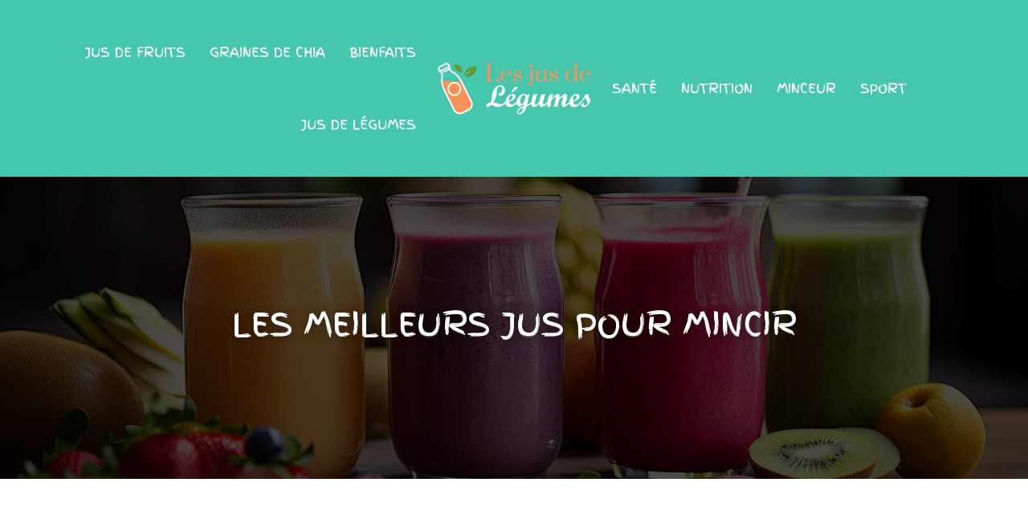

--- FILE ---
content_type: text/html; charset=UTF-8
request_url: https://www.lesjusdelegumes.fr/meilleurs-jus-pour-mincir/
body_size: 13245
content:
<!DOCTYPE html>
<html lang="fr-FR">
<head>
<meta charset="UTF-8" />
<meta name="viewport" content="width=device-width">
<link rel="shortcut icon" href="/wp-content/uploads/2023/11/favicon.svg" />
<script type="application/ld+json">
{
    "@context": "https://schema.org",
    "@graph": [
        {
            "@type": "WebSite",
            "@id": "https://www.lesjusdelegumes.fr#website",
            "url": "https://www.lesjusdelegumes.fr",
            "name": "lesjusdelegumes",
            "inLanguage": "fr-FR",
            "publisher": {
                "@id": "https://www.lesjusdelegumes.fr#organization"
            }
        },
        {
            "@type": "Organization",
            "@id": "https://www.lesjusdelegumes.fr#organization",
            "name": "lesjusdelegumes",
            "url": "https://www.lesjusdelegumes.fr",
            "logo": {
                "@type": "ImageObject",
                "@id": "https://www.lesjusdelegumes.fr#logo",
                "url": "https://www.lesjusdelegumes.fr/wp-content/uploads/2023/11/logo.svg"
            }
        },
        {
            "@type": "Person",
            "@id": "https://www.lesjusdelegumes.fr/author/lesjusdelegumes#person",
            "name": "lesjusdelegumes",
            "jobTitle": "Rédaction Web",
            "url": "https://www.lesjusdelegumes.fr/author/lesjusdelegumes",
            "worksFor": {
                "@id": "https://www.lesjusdelegumes.fr#organization"
            },
            "image": {
                "@type": "ImageObject",
                "url": ""
            }
        },
        {
            "@type": "WebPage",
            "@id": "https://www.lesjusdelegumes.fr/meilleurs-jus-pour-mincir/#webpage",
            "url": "https://www.lesjusdelegumes.fr/meilleurs-jus-pour-mincir/",
            "isPartOf": {
                "@id": "https://www.lesjusdelegumes.fr#website"
            },
            "breadcrumb": {
                "@id": "https://www.lesjusdelegumes.fr/meilleurs-jus-pour-mincir/#breadcrumb"
            },
            "inLanguage": "fr_FR"
        },
        {
            "@type": "Article",
            "@id": "https://www.lesjusdelegumes.fr/meilleurs-jus-pour-mincir/#article",
            "headline": "Les meilleurs jus pour mincir",
            "mainEntityOfPage": {
                "@id": "https://www.lesjusdelegumes.fr/meilleurs-jus-pour-mincir/#webpage"
            },
            "wordCount": 1686,
            "isAccessibleForFree": true,
            "articleSection": [
                "Uncategorized"
            ],
            "datePublished": "2018-03-28T16:04:35+00:00",
            "author": {
                "@id": "https://www.lesjusdelegumes.fr/author/lesjusdelegumes#person"
            },
            "publisher": {
                "@id": "https://www.lesjusdelegumes.fr#organization"
            },
            "inLanguage": "fr-FR"
        },
        {
            "@type": "BreadcrumbList",
            "@id": "https://www.lesjusdelegumes.fr/meilleurs-jus-pour-mincir/#breadcrumb",
            "itemListElement": [
                {
                    "@type": "ListItem",
                    "position": 1,
                    "name": "Accueil",
                    "item": "https://www.lesjusdelegumes.fr/"
                },
                {
                    "@type": "ListItem",
                    "position": 2,
                    "name": "Uncategorized",
                    "item": "https://www.lesjusdelegumes.fr/uncategorized/"
                },
                {
                    "@type": "ListItem",
                    "position": 3,
                    "name": "Les meilleurs jus pour mincir",
                    "item": "https://www.lesjusdelegumes.fr/meilleurs-jus-pour-mincir/"
                }
            ]
        }
    ]
}</script>
<meta name='robots' content='max-image-preview:large' />
<title></title><meta name="description" content=""><link rel="alternate" title="oEmbed (JSON)" type="application/json+oembed" href="https://www.lesjusdelegumes.fr/wp-json/oembed/1.0/embed?url=https%3A%2F%2Fwww.lesjusdelegumes.fr%2Fmeilleurs-jus-pour-mincir%2F" />
<link rel="alternate" title="oEmbed (XML)" type="text/xml+oembed" href="https://www.lesjusdelegumes.fr/wp-json/oembed/1.0/embed?url=https%3A%2F%2Fwww.lesjusdelegumes.fr%2Fmeilleurs-jus-pour-mincir%2F&#038;format=xml" />
<style id='wp-img-auto-sizes-contain-inline-css' type='text/css'>
img:is([sizes=auto i],[sizes^="auto," i]){contain-intrinsic-size:3000px 1500px}
/*# sourceURL=wp-img-auto-sizes-contain-inline-css */
</style>
<style id='wp-block-library-inline-css' type='text/css'>
:root{--wp-block-synced-color:#7a00df;--wp-block-synced-color--rgb:122,0,223;--wp-bound-block-color:var(--wp-block-synced-color);--wp-editor-canvas-background:#ddd;--wp-admin-theme-color:#007cba;--wp-admin-theme-color--rgb:0,124,186;--wp-admin-theme-color-darker-10:#006ba1;--wp-admin-theme-color-darker-10--rgb:0,107,160.5;--wp-admin-theme-color-darker-20:#005a87;--wp-admin-theme-color-darker-20--rgb:0,90,135;--wp-admin-border-width-focus:2px}@media (min-resolution:192dpi){:root{--wp-admin-border-width-focus:1.5px}}.wp-element-button{cursor:pointer}:root .has-very-light-gray-background-color{background-color:#eee}:root .has-very-dark-gray-background-color{background-color:#313131}:root .has-very-light-gray-color{color:#eee}:root .has-very-dark-gray-color{color:#313131}:root .has-vivid-green-cyan-to-vivid-cyan-blue-gradient-background{background:linear-gradient(135deg,#00d084,#0693e3)}:root .has-purple-crush-gradient-background{background:linear-gradient(135deg,#34e2e4,#4721fb 50%,#ab1dfe)}:root .has-hazy-dawn-gradient-background{background:linear-gradient(135deg,#faaca8,#dad0ec)}:root .has-subdued-olive-gradient-background{background:linear-gradient(135deg,#fafae1,#67a671)}:root .has-atomic-cream-gradient-background{background:linear-gradient(135deg,#fdd79a,#004a59)}:root .has-nightshade-gradient-background{background:linear-gradient(135deg,#330968,#31cdcf)}:root .has-midnight-gradient-background{background:linear-gradient(135deg,#020381,#2874fc)}:root{--wp--preset--font-size--normal:16px;--wp--preset--font-size--huge:42px}.has-regular-font-size{font-size:1em}.has-larger-font-size{font-size:2.625em}.has-normal-font-size{font-size:var(--wp--preset--font-size--normal)}.has-huge-font-size{font-size:var(--wp--preset--font-size--huge)}.has-text-align-center{text-align:center}.has-text-align-left{text-align:left}.has-text-align-right{text-align:right}.has-fit-text{white-space:nowrap!important}#end-resizable-editor-section{display:none}.aligncenter{clear:both}.items-justified-left{justify-content:flex-start}.items-justified-center{justify-content:center}.items-justified-right{justify-content:flex-end}.items-justified-space-between{justify-content:space-between}.screen-reader-text{border:0;clip-path:inset(50%);height:1px;margin:-1px;overflow:hidden;padding:0;position:absolute;width:1px;word-wrap:normal!important}.screen-reader-text:focus{background-color:#ddd;clip-path:none;color:#444;display:block;font-size:1em;height:auto;left:5px;line-height:normal;padding:15px 23px 14px;text-decoration:none;top:5px;width:auto;z-index:100000}html :where(.has-border-color){border-style:solid}html :where([style*=border-top-color]){border-top-style:solid}html :where([style*=border-right-color]){border-right-style:solid}html :where([style*=border-bottom-color]){border-bottom-style:solid}html :where([style*=border-left-color]){border-left-style:solid}html :where([style*=border-width]){border-style:solid}html :where([style*=border-top-width]){border-top-style:solid}html :where([style*=border-right-width]){border-right-style:solid}html :where([style*=border-bottom-width]){border-bottom-style:solid}html :where([style*=border-left-width]){border-left-style:solid}html :where(img[class*=wp-image-]){height:auto;max-width:100%}:where(figure){margin:0 0 1em}html :where(.is-position-sticky){--wp-admin--admin-bar--position-offset:var(--wp-admin--admin-bar--height,0px)}@media screen and (max-width:600px){html :where(.is-position-sticky){--wp-admin--admin-bar--position-offset:0px}}

/*# sourceURL=wp-block-library-inline-css */
</style><style id='global-styles-inline-css' type='text/css'>
:root{--wp--preset--aspect-ratio--square: 1;--wp--preset--aspect-ratio--4-3: 4/3;--wp--preset--aspect-ratio--3-4: 3/4;--wp--preset--aspect-ratio--3-2: 3/2;--wp--preset--aspect-ratio--2-3: 2/3;--wp--preset--aspect-ratio--16-9: 16/9;--wp--preset--aspect-ratio--9-16: 9/16;--wp--preset--color--black: #000000;--wp--preset--color--cyan-bluish-gray: #abb8c3;--wp--preset--color--white: #ffffff;--wp--preset--color--pale-pink: #f78da7;--wp--preset--color--vivid-red: #cf2e2e;--wp--preset--color--luminous-vivid-orange: #ff6900;--wp--preset--color--luminous-vivid-amber: #fcb900;--wp--preset--color--light-green-cyan: #7bdcb5;--wp--preset--color--vivid-green-cyan: #00d084;--wp--preset--color--pale-cyan-blue: #8ed1fc;--wp--preset--color--vivid-cyan-blue: #0693e3;--wp--preset--color--vivid-purple: #9b51e0;--wp--preset--color--base: #f9f9f9;--wp--preset--color--base-2: #ffffff;--wp--preset--color--contrast: #111111;--wp--preset--color--contrast-2: #636363;--wp--preset--color--contrast-3: #A4A4A4;--wp--preset--color--accent: #cfcabe;--wp--preset--color--accent-2: #c2a990;--wp--preset--color--accent-3: #d8613c;--wp--preset--color--accent-4: #b1c5a4;--wp--preset--color--accent-5: #b5bdbc;--wp--preset--gradient--vivid-cyan-blue-to-vivid-purple: linear-gradient(135deg,rgb(6,147,227) 0%,rgb(155,81,224) 100%);--wp--preset--gradient--light-green-cyan-to-vivid-green-cyan: linear-gradient(135deg,rgb(122,220,180) 0%,rgb(0,208,130) 100%);--wp--preset--gradient--luminous-vivid-amber-to-luminous-vivid-orange: linear-gradient(135deg,rgb(252,185,0) 0%,rgb(255,105,0) 100%);--wp--preset--gradient--luminous-vivid-orange-to-vivid-red: linear-gradient(135deg,rgb(255,105,0) 0%,rgb(207,46,46) 100%);--wp--preset--gradient--very-light-gray-to-cyan-bluish-gray: linear-gradient(135deg,rgb(238,238,238) 0%,rgb(169,184,195) 100%);--wp--preset--gradient--cool-to-warm-spectrum: linear-gradient(135deg,rgb(74,234,220) 0%,rgb(151,120,209) 20%,rgb(207,42,186) 40%,rgb(238,44,130) 60%,rgb(251,105,98) 80%,rgb(254,248,76) 100%);--wp--preset--gradient--blush-light-purple: linear-gradient(135deg,rgb(255,206,236) 0%,rgb(152,150,240) 100%);--wp--preset--gradient--blush-bordeaux: linear-gradient(135deg,rgb(254,205,165) 0%,rgb(254,45,45) 50%,rgb(107,0,62) 100%);--wp--preset--gradient--luminous-dusk: linear-gradient(135deg,rgb(255,203,112) 0%,rgb(199,81,192) 50%,rgb(65,88,208) 100%);--wp--preset--gradient--pale-ocean: linear-gradient(135deg,rgb(255,245,203) 0%,rgb(182,227,212) 50%,rgb(51,167,181) 100%);--wp--preset--gradient--electric-grass: linear-gradient(135deg,rgb(202,248,128) 0%,rgb(113,206,126) 100%);--wp--preset--gradient--midnight: linear-gradient(135deg,rgb(2,3,129) 0%,rgb(40,116,252) 100%);--wp--preset--gradient--gradient-1: linear-gradient(to bottom, #cfcabe 0%, #F9F9F9 100%);--wp--preset--gradient--gradient-2: linear-gradient(to bottom, #C2A990 0%, #F9F9F9 100%);--wp--preset--gradient--gradient-3: linear-gradient(to bottom, #D8613C 0%, #F9F9F9 100%);--wp--preset--gradient--gradient-4: linear-gradient(to bottom, #B1C5A4 0%, #F9F9F9 100%);--wp--preset--gradient--gradient-5: linear-gradient(to bottom, #B5BDBC 0%, #F9F9F9 100%);--wp--preset--gradient--gradient-6: linear-gradient(to bottom, #A4A4A4 0%, #F9F9F9 100%);--wp--preset--gradient--gradient-7: linear-gradient(to bottom, #cfcabe 50%, #F9F9F9 50%);--wp--preset--gradient--gradient-8: linear-gradient(to bottom, #C2A990 50%, #F9F9F9 50%);--wp--preset--gradient--gradient-9: linear-gradient(to bottom, #D8613C 50%, #F9F9F9 50%);--wp--preset--gradient--gradient-10: linear-gradient(to bottom, #B1C5A4 50%, #F9F9F9 50%);--wp--preset--gradient--gradient-11: linear-gradient(to bottom, #B5BDBC 50%, #F9F9F9 50%);--wp--preset--gradient--gradient-12: linear-gradient(to bottom, #A4A4A4 50%, #F9F9F9 50%);--wp--preset--font-size--small: 13px;--wp--preset--font-size--medium: 20px;--wp--preset--font-size--large: 36px;--wp--preset--font-size--x-large: 42px;--wp--preset--spacing--20: min(1.5rem, 2vw);--wp--preset--spacing--30: min(2.5rem, 3vw);--wp--preset--spacing--40: min(4rem, 5vw);--wp--preset--spacing--50: min(6.5rem, 8vw);--wp--preset--spacing--60: min(10.5rem, 13vw);--wp--preset--spacing--70: 3.38rem;--wp--preset--spacing--80: 5.06rem;--wp--preset--spacing--10: 1rem;--wp--preset--shadow--natural: 6px 6px 9px rgba(0, 0, 0, 0.2);--wp--preset--shadow--deep: 12px 12px 50px rgba(0, 0, 0, 0.4);--wp--preset--shadow--sharp: 6px 6px 0px rgba(0, 0, 0, 0.2);--wp--preset--shadow--outlined: 6px 6px 0px -3px rgb(255, 255, 255), 6px 6px rgb(0, 0, 0);--wp--preset--shadow--crisp: 6px 6px 0px rgb(0, 0, 0);}:root { --wp--style--global--content-size: 1320px;--wp--style--global--wide-size: 1920px; }:where(body) { margin: 0; }.wp-site-blocks { padding-top: var(--wp--style--root--padding-top); padding-bottom: var(--wp--style--root--padding-bottom); }.has-global-padding { padding-right: var(--wp--style--root--padding-right); padding-left: var(--wp--style--root--padding-left); }.has-global-padding > .alignfull { margin-right: calc(var(--wp--style--root--padding-right) * -1); margin-left: calc(var(--wp--style--root--padding-left) * -1); }.has-global-padding :where(:not(.alignfull.is-layout-flow) > .has-global-padding:not(.wp-block-block, .alignfull)) { padding-right: 0; padding-left: 0; }.has-global-padding :where(:not(.alignfull.is-layout-flow) > .has-global-padding:not(.wp-block-block, .alignfull)) > .alignfull { margin-left: 0; margin-right: 0; }.wp-site-blocks > .alignleft { float: left; margin-right: 2em; }.wp-site-blocks > .alignright { float: right; margin-left: 2em; }.wp-site-blocks > .aligncenter { justify-content: center; margin-left: auto; margin-right: auto; }:where(.wp-site-blocks) > * { margin-block-start: 1.2rem; margin-block-end: 0; }:where(.wp-site-blocks) > :first-child { margin-block-start: 0; }:where(.wp-site-blocks) > :last-child { margin-block-end: 0; }:root { --wp--style--block-gap: 1.2rem; }:root :where(.is-layout-flow) > :first-child{margin-block-start: 0;}:root :where(.is-layout-flow) > :last-child{margin-block-end: 0;}:root :where(.is-layout-flow) > *{margin-block-start: 1.2rem;margin-block-end: 0;}:root :where(.is-layout-constrained) > :first-child{margin-block-start: 0;}:root :where(.is-layout-constrained) > :last-child{margin-block-end: 0;}:root :where(.is-layout-constrained) > *{margin-block-start: 1.2rem;margin-block-end: 0;}:root :where(.is-layout-flex){gap: 1.2rem;}:root :where(.is-layout-grid){gap: 1.2rem;}.is-layout-flow > .alignleft{float: left;margin-inline-start: 0;margin-inline-end: 2em;}.is-layout-flow > .alignright{float: right;margin-inline-start: 2em;margin-inline-end: 0;}.is-layout-flow > .aligncenter{margin-left: auto !important;margin-right: auto !important;}.is-layout-constrained > .alignleft{float: left;margin-inline-start: 0;margin-inline-end: 2em;}.is-layout-constrained > .alignright{float: right;margin-inline-start: 2em;margin-inline-end: 0;}.is-layout-constrained > .aligncenter{margin-left: auto !important;margin-right: auto !important;}.is-layout-constrained > :where(:not(.alignleft):not(.alignright):not(.alignfull)){max-width: var(--wp--style--global--content-size);margin-left: auto !important;margin-right: auto !important;}.is-layout-constrained > .alignwide{max-width: var(--wp--style--global--wide-size);}body .is-layout-flex{display: flex;}.is-layout-flex{flex-wrap: wrap;align-items: center;}.is-layout-flex > :is(*, div){margin: 0;}body .is-layout-grid{display: grid;}.is-layout-grid > :is(*, div){margin: 0;}body{--wp--style--root--padding-top: 0px;--wp--style--root--padding-right: var(--wp--preset--spacing--50);--wp--style--root--padding-bottom: 0px;--wp--style--root--padding-left: var(--wp--preset--spacing--50);}a:where(:not(.wp-element-button)){text-decoration: underline;}:root :where(a:where(:not(.wp-element-button)):hover){text-decoration: none;}:root :where(.wp-element-button, .wp-block-button__link){background-color: var(--wp--preset--color--contrast);border-radius: .33rem;border-color: var(--wp--preset--color--contrast);border-width: 0;color: var(--wp--preset--color--base);font-family: inherit;font-size: var(--wp--preset--font-size--small);font-style: normal;font-weight: 500;letter-spacing: inherit;line-height: inherit;padding-top: 0.6rem;padding-right: 1rem;padding-bottom: 0.6rem;padding-left: 1rem;text-decoration: none;text-transform: inherit;}:root :where(.wp-element-button:hover, .wp-block-button__link:hover){background-color: var(--wp--preset--color--contrast-2);border-color: var(--wp--preset--color--contrast-2);color: var(--wp--preset--color--base);}:root :where(.wp-element-button:focus, .wp-block-button__link:focus){background-color: var(--wp--preset--color--contrast-2);border-color: var(--wp--preset--color--contrast-2);color: var(--wp--preset--color--base);outline-color: var(--wp--preset--color--contrast);outline-offset: 2px;outline-style: dotted;outline-width: 1px;}:root :where(.wp-element-button:active, .wp-block-button__link:active){background-color: var(--wp--preset--color--contrast);color: var(--wp--preset--color--base);}:root :where(.wp-element-caption, .wp-block-audio figcaption, .wp-block-embed figcaption, .wp-block-gallery figcaption, .wp-block-image figcaption, .wp-block-table figcaption, .wp-block-video figcaption){color: var(--wp--preset--color--contrast-2);font-family: var(--wp--preset--font-family--body);font-size: 0.8rem;}.has-black-color{color: var(--wp--preset--color--black) !important;}.has-cyan-bluish-gray-color{color: var(--wp--preset--color--cyan-bluish-gray) !important;}.has-white-color{color: var(--wp--preset--color--white) !important;}.has-pale-pink-color{color: var(--wp--preset--color--pale-pink) !important;}.has-vivid-red-color{color: var(--wp--preset--color--vivid-red) !important;}.has-luminous-vivid-orange-color{color: var(--wp--preset--color--luminous-vivid-orange) !important;}.has-luminous-vivid-amber-color{color: var(--wp--preset--color--luminous-vivid-amber) !important;}.has-light-green-cyan-color{color: var(--wp--preset--color--light-green-cyan) !important;}.has-vivid-green-cyan-color{color: var(--wp--preset--color--vivid-green-cyan) !important;}.has-pale-cyan-blue-color{color: var(--wp--preset--color--pale-cyan-blue) !important;}.has-vivid-cyan-blue-color{color: var(--wp--preset--color--vivid-cyan-blue) !important;}.has-vivid-purple-color{color: var(--wp--preset--color--vivid-purple) !important;}.has-base-color{color: var(--wp--preset--color--base) !important;}.has-base-2-color{color: var(--wp--preset--color--base-2) !important;}.has-contrast-color{color: var(--wp--preset--color--contrast) !important;}.has-contrast-2-color{color: var(--wp--preset--color--contrast-2) !important;}.has-contrast-3-color{color: var(--wp--preset--color--contrast-3) !important;}.has-accent-color{color: var(--wp--preset--color--accent) !important;}.has-accent-2-color{color: var(--wp--preset--color--accent-2) !important;}.has-accent-3-color{color: var(--wp--preset--color--accent-3) !important;}.has-accent-4-color{color: var(--wp--preset--color--accent-4) !important;}.has-accent-5-color{color: var(--wp--preset--color--accent-5) !important;}.has-black-background-color{background-color: var(--wp--preset--color--black) !important;}.has-cyan-bluish-gray-background-color{background-color: var(--wp--preset--color--cyan-bluish-gray) !important;}.has-white-background-color{background-color: var(--wp--preset--color--white) !important;}.has-pale-pink-background-color{background-color: var(--wp--preset--color--pale-pink) !important;}.has-vivid-red-background-color{background-color: var(--wp--preset--color--vivid-red) !important;}.has-luminous-vivid-orange-background-color{background-color: var(--wp--preset--color--luminous-vivid-orange) !important;}.has-luminous-vivid-amber-background-color{background-color: var(--wp--preset--color--luminous-vivid-amber) !important;}.has-light-green-cyan-background-color{background-color: var(--wp--preset--color--light-green-cyan) !important;}.has-vivid-green-cyan-background-color{background-color: var(--wp--preset--color--vivid-green-cyan) !important;}.has-pale-cyan-blue-background-color{background-color: var(--wp--preset--color--pale-cyan-blue) !important;}.has-vivid-cyan-blue-background-color{background-color: var(--wp--preset--color--vivid-cyan-blue) !important;}.has-vivid-purple-background-color{background-color: var(--wp--preset--color--vivid-purple) !important;}.has-base-background-color{background-color: var(--wp--preset--color--base) !important;}.has-base-2-background-color{background-color: var(--wp--preset--color--base-2) !important;}.has-contrast-background-color{background-color: var(--wp--preset--color--contrast) !important;}.has-contrast-2-background-color{background-color: var(--wp--preset--color--contrast-2) !important;}.has-contrast-3-background-color{background-color: var(--wp--preset--color--contrast-3) !important;}.has-accent-background-color{background-color: var(--wp--preset--color--accent) !important;}.has-accent-2-background-color{background-color: var(--wp--preset--color--accent-2) !important;}.has-accent-3-background-color{background-color: var(--wp--preset--color--accent-3) !important;}.has-accent-4-background-color{background-color: var(--wp--preset--color--accent-4) !important;}.has-accent-5-background-color{background-color: var(--wp--preset--color--accent-5) !important;}.has-black-border-color{border-color: var(--wp--preset--color--black) !important;}.has-cyan-bluish-gray-border-color{border-color: var(--wp--preset--color--cyan-bluish-gray) !important;}.has-white-border-color{border-color: var(--wp--preset--color--white) !important;}.has-pale-pink-border-color{border-color: var(--wp--preset--color--pale-pink) !important;}.has-vivid-red-border-color{border-color: var(--wp--preset--color--vivid-red) !important;}.has-luminous-vivid-orange-border-color{border-color: var(--wp--preset--color--luminous-vivid-orange) !important;}.has-luminous-vivid-amber-border-color{border-color: var(--wp--preset--color--luminous-vivid-amber) !important;}.has-light-green-cyan-border-color{border-color: var(--wp--preset--color--light-green-cyan) !important;}.has-vivid-green-cyan-border-color{border-color: var(--wp--preset--color--vivid-green-cyan) !important;}.has-pale-cyan-blue-border-color{border-color: var(--wp--preset--color--pale-cyan-blue) !important;}.has-vivid-cyan-blue-border-color{border-color: var(--wp--preset--color--vivid-cyan-blue) !important;}.has-vivid-purple-border-color{border-color: var(--wp--preset--color--vivid-purple) !important;}.has-base-border-color{border-color: var(--wp--preset--color--base) !important;}.has-base-2-border-color{border-color: var(--wp--preset--color--base-2) !important;}.has-contrast-border-color{border-color: var(--wp--preset--color--contrast) !important;}.has-contrast-2-border-color{border-color: var(--wp--preset--color--contrast-2) !important;}.has-contrast-3-border-color{border-color: var(--wp--preset--color--contrast-3) !important;}.has-accent-border-color{border-color: var(--wp--preset--color--accent) !important;}.has-accent-2-border-color{border-color: var(--wp--preset--color--accent-2) !important;}.has-accent-3-border-color{border-color: var(--wp--preset--color--accent-3) !important;}.has-accent-4-border-color{border-color: var(--wp--preset--color--accent-4) !important;}.has-accent-5-border-color{border-color: var(--wp--preset--color--accent-5) !important;}.has-vivid-cyan-blue-to-vivid-purple-gradient-background{background: var(--wp--preset--gradient--vivid-cyan-blue-to-vivid-purple) !important;}.has-light-green-cyan-to-vivid-green-cyan-gradient-background{background: var(--wp--preset--gradient--light-green-cyan-to-vivid-green-cyan) !important;}.has-luminous-vivid-amber-to-luminous-vivid-orange-gradient-background{background: var(--wp--preset--gradient--luminous-vivid-amber-to-luminous-vivid-orange) !important;}.has-luminous-vivid-orange-to-vivid-red-gradient-background{background: var(--wp--preset--gradient--luminous-vivid-orange-to-vivid-red) !important;}.has-very-light-gray-to-cyan-bluish-gray-gradient-background{background: var(--wp--preset--gradient--very-light-gray-to-cyan-bluish-gray) !important;}.has-cool-to-warm-spectrum-gradient-background{background: var(--wp--preset--gradient--cool-to-warm-spectrum) !important;}.has-blush-light-purple-gradient-background{background: var(--wp--preset--gradient--blush-light-purple) !important;}.has-blush-bordeaux-gradient-background{background: var(--wp--preset--gradient--blush-bordeaux) !important;}.has-luminous-dusk-gradient-background{background: var(--wp--preset--gradient--luminous-dusk) !important;}.has-pale-ocean-gradient-background{background: var(--wp--preset--gradient--pale-ocean) !important;}.has-electric-grass-gradient-background{background: var(--wp--preset--gradient--electric-grass) !important;}.has-midnight-gradient-background{background: var(--wp--preset--gradient--midnight) !important;}.has-gradient-1-gradient-background{background: var(--wp--preset--gradient--gradient-1) !important;}.has-gradient-2-gradient-background{background: var(--wp--preset--gradient--gradient-2) !important;}.has-gradient-3-gradient-background{background: var(--wp--preset--gradient--gradient-3) !important;}.has-gradient-4-gradient-background{background: var(--wp--preset--gradient--gradient-4) !important;}.has-gradient-5-gradient-background{background: var(--wp--preset--gradient--gradient-5) !important;}.has-gradient-6-gradient-background{background: var(--wp--preset--gradient--gradient-6) !important;}.has-gradient-7-gradient-background{background: var(--wp--preset--gradient--gradient-7) !important;}.has-gradient-8-gradient-background{background: var(--wp--preset--gradient--gradient-8) !important;}.has-gradient-9-gradient-background{background: var(--wp--preset--gradient--gradient-9) !important;}.has-gradient-10-gradient-background{background: var(--wp--preset--gradient--gradient-10) !important;}.has-gradient-11-gradient-background{background: var(--wp--preset--gradient--gradient-11) !important;}.has-gradient-12-gradient-background{background: var(--wp--preset--gradient--gradient-12) !important;}.has-small-font-size{font-size: var(--wp--preset--font-size--small) !important;}.has-medium-font-size{font-size: var(--wp--preset--font-size--medium) !important;}.has-large-font-size{font-size: var(--wp--preset--font-size--large) !important;}.has-x-large-font-size{font-size: var(--wp--preset--font-size--x-large) !important;}
/*# sourceURL=global-styles-inline-css */
</style>

<link rel='stylesheet' id='default-css' href='https://www.lesjusdelegumes.fr/wp-content/themes/factory-templates-4/style.css?ver=cc9db1b62f60082bc1f336e2878c9b61' type='text/css' media='all' />
<link rel='stylesheet' id='bootstrap5-css' href='https://www.lesjusdelegumes.fr/wp-content/themes/factory-templates-4/css/bootstrap.min.css?ver=cc9db1b62f60082bc1f336e2878c9b61' type='text/css' media='all' />
<link rel='stylesheet' id='bootstrap-icon-css' href='https://www.lesjusdelegumes.fr/wp-content/themes/factory-templates-4/css/bootstrap-icons.css?ver=cc9db1b62f60082bc1f336e2878c9b61' type='text/css' media='all' />
<link rel='stylesheet' id='global-css' href='https://www.lesjusdelegumes.fr/wp-content/themes/factory-templates-4/css/global.css?ver=cc9db1b62f60082bc1f336e2878c9b61' type='text/css' media='all' />
<link rel='stylesheet' id='light-theme-css' href='https://www.lesjusdelegumes.fr/wp-content/themes/factory-templates-4/css/light.css?ver=cc9db1b62f60082bc1f336e2878c9b61' type='text/css' media='all' />
<script type="text/javascript" src="https://code.jquery.com/jquery-3.2.1.min.js?ver=cc9db1b62f60082bc1f336e2878c9b61" id="jquery3.2.1-js"></script>
<script type="text/javascript" src="https://www.lesjusdelegumes.fr/wp-content/themes/factory-templates-4/js/fn.js?ver=cc9db1b62f60082bc1f336e2878c9b61" id="default_script-js"></script>
<link rel="https://api.w.org/" href="https://www.lesjusdelegumes.fr/wp-json/" /><link rel="alternate" title="JSON" type="application/json" href="https://www.lesjusdelegumes.fr/wp-json/wp/v2/posts/58946" /><link rel="EditURI" type="application/rsd+xml" title="RSD" href="https://www.lesjusdelegumes.fr/xmlrpc.php?rsd" />
<link rel="canonical" href="https://www.lesjusdelegumes.fr/meilleurs-jus-pour-mincir/" />
<link rel='shortlink' href='https://www.lesjusdelegumes.fr/?p=58946' />
 
<link href="https://fonts.googleapis.com/css2?family=Finger+Paint&family=Josefin+Slab:wght@300;400;500;600;700&family=Yantramanav:wght@300;400;500;700;900&display=swap" rel="stylesheet">
<meta name="google-site-verification" content="s4UGNhUKIUWVqxtE9Y4u2uMxDm2ambVfqHwl51AgGGI" />   
<style type="text/css">
.default_color_background,.menu-bars{background-color : #f99258 }.default_color_text,a,h1 span,h2 span,h3 span,h4 span,h5 span,h6 span{color :#f99258 }.navigation li a,.navigation li.disabled,.navigation li.active a,.owl-dots .owl-dot.active span,.owl-dots .owl-dot:hover span{background-color: #f99258;}
.block-spc{border-color:#f99258}
.page-content a{color : #ff5c00 }.page-content a:hover{color : #ffc107 }.home .body-content a{color : #ff5c00 }.home .body-content a:hover{color : #ffc107 }.main-navigation {padding:20px 0;}.main-navigation.scrolled{padding:0 0 ;}.main-navigation .logo-main{height: 70px;}.main-navigation  .logo-sticky{height: 40px;}.main-navigation .sub-menu{background-color: #17997f;}nav li a{font-size:16px;}nav li a{line-height:40px;}nav li a{color:#fff!important;}nav li:hover > a,.current-menu-item > a{color:#f99258!important;}.archive h1{color:#fff!important;}.category .subheader,.single .subheader{padding:160px 0px }.archive h1{text-align:center!important;} .archive h1{font-size:40px}  .archive h2,.cat-description h2{font-size:25px} .archive h2 a,.cat-description h2{color:#1f1c1c!important;}.archive .readmore{background-color:transparent;}.archive .readmore{color:#fff;}.archive .readmore:hover{background-color:transparent;}.archive .readmore:hover{color:#1f1c1c;}.archive .readmore{padding:0.5em 4em;}.single h1{color:#fff!important;}.single .the-post h2{color:#313233!important;}.single .the-post h3{color:#313233!important;}.single .the-post h4{color:#313233!important;}.single .the-post h5{color:#313233!important;}.single .the-post h6{color:#313233!important;} .single .post-content a{color:#ff5c00} .single .post-content a:hover{color:#ffc107}.single h1{text-align:center!important;}.single h1{font-size: 40px}.single h2{font-size: 25px}.single h3{font-size: 23px}.single h4{font-size: 18px}footer{background-position:top } #back_to_top{background-color:#fff;}#back_to_top i, #back_to_top svg{color:#989898;}#back_to_top {padding:3px 9px 6px;}</style>
<style>:root {
    --color-primary: #f99258;
    --color-primary-light: #ffbd72;
    --color-primary-dark: #ae663d;
    --color-primary-hover: #e0834f;
    --color-primary-muted: #ffe98c;
            --color-background: #fff;
    --color-text: #000000;
} </style>
<style id="custom-st" type="text/css">
body{font-family:Yantramanav;font-size:16px;font-weight:400;line-height:24px;color:#bbbbbb;}h1,h2{font-family:Finger Paint;text-transform:uppercase;font-weight:400;}h3,h4{font-family:'Josefin Slab',serif;font-weight:700;}a{text-decoration:none;}body:not(.home) .main-navigation{background-color:#45c7ad;}.scrolled.main-navigation{background-image:url(/wp-content/uploads/2020/01/bg-home-banner.jpg);background-repeat:no-repeat;background-position:center center;}.main-navigation {z-index:3;}.navbar{padding:0!important;}.navbar-toggler{border:none}nav li a{font-style:normal;font-weight:400;text-transform:uppercase;position:relative;font-family:Finger Paint;padding:25px 15px!important;}.classic-menu > li > a:before{content:'';height:2px;width:0;right:0;position:absolute;transition:width .2s ease-in-out;bottom:20px;background-color:#f99258;}.classic-menu > li > a:hover:before,.classic-menu > li.current-menu-item > a:before{width:100%;left:0;right:auto;}.sub-menu li a{padding:0!important;line-height:30px;}p{text-align:justify;}.main-navigation .menu-item-has-children::after{top:33px;right:0;color:#fff;}.sub-menu li a:before {display:none}.mobile-img{position:absolute;top:50%;left:50%;transform:translate(-50%,-30%);}.bloc1{overflow:hidden;}.gapc-1{gap:4em;}.plus-img{position:relative;}.plus-img:before{content:url(/wp-content/uploads/2020/01/plus.png);position:absolute;top:50%;transform:translateY(-50%);right:-40px;}.goutiere-0{gap:0;}.bigtxt{font-family:Josefin Slab;font-weight:500;line-height:1.4em;}.anim-box .wp-block-cover__image-background{transition:all 1s ease;}.anim-box:hover .wp-block-cover__image-background{transform:scale(1.2);}.bgcube .wp-block-cover__image-background.is-repeated{background-repeat:no-repeat;background-position:top center!important;}footer{color:#888;font-size:18px;border-top:1px solid #ececec;}.widget_footer img{margin-bottom:1em;}#back_to_top svg {width:20px;}#inactive,.to-top {box-shadow:none;z-index:3;}footer .footer-widget{margin-bottom:26px;margin-top:15px;line-height:1.27;color:#222;font-size:20px;font-family:Josefin Slab;font-weight:700;border-bottom:none!important;}.archive h1,.single h1{position:relative;font-weight:400;text-shadow:0px 2px 8px rgba(0,0,0,0.35);}.archive h2,.single .the-post h2,.single .the-post h3{font-weight:500;}.archive .post{box-shadow:0 30px 100px 0 rgba(221,224,231,0.5);padding:30px 30px 30px;}.archive .readmore{font-size:13px;line-height:24px;font-weight:600;text-transform:uppercase;border:none;background:url(/wp-content/uploads/2020/01/banner-button-1.png) no-repeat;background-size:contain;}.single .all-post-content{padding:30px;background:#fff;-webkit-box-shadow:0 15px 76px 0 rgba(0,0,0,.06);box-shadow:0 15px 76px 0 rgba(0,0,0,.06);margin-bottom:50px;}.loop-post .align-items-center div{padding:0 0 0 20px;}@media screen and (max-width:1366px){.right-bb{padding-right:20px!important;padding-left:20px!important;}}@media screen and (max-width:1024px){.gapc-1{gap:1em;}.home h1{line-height:35px!important;font-size:25px!important;}.home h2{line-height:28px!important;font-size:24px!important;}.home h3{font-size:20px!important}}@media screen and (max-width:960px){.classic-menu > li > a:before{display:none;}.bloc1,.main-navigation.container-fluid {background:#000;}main-navigation .menu-item-has-children::after{top:16px;}nav li a {padding:10px!important;}.navbar {padding:10px 15px!important;}.navbar-toggler-icon {background-color:#a2cf55;}.navbar-toggler {border:none;}}@media screen and (max-width:375px){.ttb{font-size:15px!important;}h1{font-size:30px!important;}h2{font-size:20px!important;}.category .subheader,.single .subheader {padding:70px 0px;}footer .copyright{padding:25px 50px}.loop-post .align-items-center div {padding:0;}}</style>
</head> 

<body class="wp-singular post-template-default single single-post postid-58946 single-format-standard wp-theme-factory-templates-4 catid-1" style="background-color: #fff;">

<div class="main-navigation logo-center  container-fluid is_sticky over-mobile">
<nav class="navbar navbar-expand-lg  container-fluid">



<button class="navbar-toggler" type="button" data-bs-toggle="collapse" data-bs-target="#navbarSupportedContent" aria-controls="navbarSupportedContent" aria-expanded="false" aria-label="Toggle navigation">
      <span class="navbar-toggler-icon"><i class="bi bi-list"></i></span>
    </button> 

<div class="collapse navbar-collapse" id="navbarSupportedContent">

<ul id="main-menu" class="classic-menu col-5 to-left"><li id="menu-item-67523" class="menu-item menu-item-type-taxonomy menu-item-object-category"><a href="https://www.lesjusdelegumes.fr/bienfaits/">Bienfaits</a></li>
<li id="menu-item-67524" class="menu-item menu-item-type-taxonomy menu-item-object-category"><a href="https://www.lesjusdelegumes.fr/graines-de-chia/">Graines de chia</a></li>
<li id="menu-item-67525" class="menu-item menu-item-type-taxonomy menu-item-object-category"><a href="https://www.lesjusdelegumes.fr/jus-de-fruits/">Jus de fruits</a></li>
<li id="menu-item-67526" class="menu-item menu-item-type-taxonomy menu-item-object-category"><a href="https://www.lesjusdelegumes.fr/jus-de-legumes/">Jus de légumes</a></li>
</ul>
<div class="col-2 text-center">
<a id="logo" href="https://www.lesjusdelegumes.fr">
<img class="logo-main" src="/wp-content/uploads/2023/11/logo.svg"  width="200px"   height="70px"  alt="logo">
<img class="logo-sticky" src="/wp-content/uploads/2023/11/logo-2.svg" width="auto" height="40px" alt="logo"></a>
</div>

<ul id="second-menu" class="classic-menu navbar-nav col-5 to-right"><li id="menu-item-67532" class="menu-item menu-item-type-taxonomy menu-item-object-category"><a href="https://www.lesjusdelegumes.fr/sante/">Santé</a></li>
<li id="menu-item-67533" class="menu-item menu-item-type-taxonomy menu-item-object-category"><a href="https://www.lesjusdelegumes.fr/nutrition/">Nutrition</a></li>
<li id="menu-item-67534" class="menu-item menu-item-type-taxonomy menu-item-object-category"><a href="https://www.lesjusdelegumes.fr/minceur/">Minceur</a></li>
<li id="menu-item-67535" class="menu-item menu-item-type-taxonomy menu-item-object-category"><a href="https://www.lesjusdelegumes.fr/sport/">Sport</a></li>
</ul>
</div>

</nav>
</div><!--menu-->
<div style="" class="body-content     ">
  

<div class="container-fluid subheader" style=" background-image:url(/wp-content/uploads/2023/11/jus-de-fruits.webp);background-position:top ; background-color:;">
<div id="mask" style=""></div>	
<div class="container-xxl"><h1 class="title">Les meilleurs jus pour mincir</h1></div></div>	



<div class="post-content container-xxl"> 


<div class="row">
<div class="col-xxl-12 col-md-12">	



<div class="all-post-content">
<article>
<div style="font-size: 11px" class="breadcrumb"><a href="/"><i class="bi bi-house"></i></a>&nbsp;/&nbsp;<a href="https://www.lesjusdelegumes.fr/uncategorized/">Uncategorized</a>&nbsp;/&nbsp;Les meilleurs jus pour mincir</div>
 <div class="text-center mb-4"><img class="img-fluid"  src="" /></div><div class="the-post">





<p style="text-align: justify">Pour perdre du poids, il n’y a pas de recettes miracles ou de quelconques secrets : l’alimentation et l’activité physiques sont les deux seuls éléments capables de produire des résultats. Il existe néanmoins certains aliments qui permettent d’optimiser nos efforts et nous soutenir dans une période de perte de poids. Les légumes et les fruits, régulièrement plébiscités pour notre santé, sont aussi d’excellents alliés dans notre quête de minceur, même si <a href="https://www.sportconseil.fr/quels-sont-les-9-fruits-qui-font-grossir/" target="_blank" rel="">certains peuvent faire grossir</a> s’il sont consommer en trop grande quantité. Consommés sous forme de jus, ils nous apportent des nutriments essentiels tout au long de la journée.</p>
<h2>Comment mincir grâce aux jus de fruits et légumes</h2>
<h3 style="text-align: justify">Les fruits et légumes : les indispensables pour mincir</h3>
<p style="text-align: justify">Les <a href="http://www.lesjusdelegumes.fr/manger-plus-de-fruits-et-legumes-au-petit-dejeuner/" target="_blank" rel=""><strong>fruits et légumes</strong></a> sont composés de nutriments indispensables au bon fonctionnement de notre organisme et donc, à notre santé. Mais ils peuvent aussi nous aider à garder la ligne et la forme tout au long de l’année.</p>
<p style="text-align: justify">Tous les légumes et les fruits sont riches en vitamines, en minéraux, en oligo-éléments ainsi qu’en antioxydants. Ils sont donc tous pourvus de leurs propres caractéristiques et de leurs vertus. Il peut être très intéressant de les combiner au quotidien pour tirer pleinement parti de ce que la nature peut nous offrir.</p>
<p style="text-align: justify">Certains fruits et légumes proposent des actions ciblées et nous permettent d’optimiser nos efforts en termes d’alimentation et de minceur. Les consommer sous forme de jus peut grandement nous aider à atteindre nos objectifs tout en restant en forme et motivé malgré les difficultés. Pour bénéficier de tous leurs bienfaits et conserver les nutriments présents dans la peau, préférez des fruits et légumes bio.</p>
<h3 style="text-align: justify">Des jus pour maigrir, pourquoi et comment?</h3>
<p style="text-align: justify">Dans notre société, la facilité est souvent préférée si bien que l’on en vient à consommer des plats préparés sur le pouce, souvent gras et peu intéressants d’un point de vue nutritionnel. Les jus de fruits et légumes constituent une solution redoutable contre le « laisser-aller » alimentaire et les écarts, notamment en période de perte de poids.</p>
<h4 style="text-align: justify">Des jus faciles à préparer et 100 % naturels</h4>
<p style="text-align: justify">Les <strong>jus de légumes</strong> et de fruits sont très faciles à préparer, notamment lorsque l’on est bien équipé, comme avec un extracteur de jus par exemple. Ils nous permettent de trouver une alternative de qualité aux plats préparés, aux biscuits, aux gâteaux et autres tentations grasses et sucrées. En plus d’être plus sains et healthy, ils sont entièrement naturels. Il est d’ailleurs préférable de consommer des fruits et légumes issus de l’agriculture biologique. Un régime alimentaire naturel permet au corps de reprendre ses repères, de limiter l’apport en graisses et en sucre, et favorise ainsi la perte de poids.</p>
<p><img decoding="async" alt="" src="/wp-content/uploads/2024/12/joanna-kosinska-313497-unsplash-e1522251544153.jpg"></p>
<h4 style="text-align: justify">Des jus détoxifiant et revigorants</h4>
<p style="text-align: justify">Les jus de fruits et de légumes, forts de leurs propriétés antioxydantes, sont d’excellents draineurs pour l’organisme : ils permettent de le débarrasser d’une très grande partie de ses toxines. Les jus de légumes verts par exemple sont tout à fait indiqués pour libérer le corps des radicaux libres et lui rendre sa santé.</p>
<p style="text-align: justify">Gorgés de vitamines et de minéraux, les jus de légumes et de fruits offrent un gain d’énergie considérable au quotidien, une forme améliorée et un véritable tonus jour après jour. Ainsi, et dans la même logique, certains fruits et légumes sont parfaitement adaptés à une quête de minceur.</p>
<h3 style="text-align: justify">La betterave en jus : l’incontournable</h3>
<p style="text-align: justify">La betterave est riche en fibres, mais surtout en minéraux et en oligo-éléments. Elle est dotée d’importantes quantités de potassium, de calcium et de magnésium. Ce légume renferme aussi une grande teneur en vitamine A et B (B1, B2, B3 et B6), en acide folique, en protéines et en phosphore. La consommer sous forme de jus permet de ne conserver que son eau délicatement sucrée, ses nutriments et accessoirement, sa belle couleur.</p>
<p style="text-align: justify">Pour préparer un jus de <strong>betterave</strong> minceur, il n’y a rien de plus simple. Il vous faudra privilégier des produits issus de l’agriculture biologique et réunir quelques ingrédients :</p>
<ul>
<li>250 grammes de betterave crue coupée en morceaux,</li>
<li>Deux carottes,</li>
<li>Le jus d’une orange,</li>
<li>Deux cuillères à soupe de jus de citron.</li>
</ul>
<p style="text-align: justify">Une délicieuse variante intègre aussi de la pomme à la recette de jus de betterave, mais elle n’est pas indispensable. Il suffit de placer le tout dans un extracteur de jus pour obtenir une boisson d’une qualité nutritive optimale. Il est également conseillé de consommer le jus de betterave avant le repas afin d’optimiser la sensation de satiété et réduire l’appétit, sans pour autant manquer de nutriments.</p>
<p><img decoding="async" alt="" src="/wp-content/uploads/2024/12/jessica-lewis-524140-unsplash-e1522251701284.jpg"></p>
<h4 style="text-align: justify">Le pamplemousse : le pouvoir de l’agrume minceur</h4>
<p style="text-align: justify">Cette recette de jus est également l’une des plus indiquées dans la perte de poids. Elle combine les bienfaits de plusieurs fruits et légumes dotés d’un pouvoir détoxifiant et optimise leur effet de satiété. Ce jus minceur, aussi appelé « la valeur sûre », se compose donc de :</p>
<ul>
<li>Un pamplemousse rose,</li>
<li>Quatre <strong>carottes</strong>,</li>
<li>Deux cuillères à soupe de <strong>jus de citron</strong>,</li>
<li>Un pouce de gingembre.</li>
</ul>
<p style="text-align: justify">Certaines études ont montré que le pamplemousse était capable de réduire d’un cinquième les calories ingérées durant un repas riche en graisses. Il est donc parfaitement adapté à la fin de repas. La carotte est aussi largement reconnue pour les bienfaits santé et minceur : faible en calorie et riche en vitamines, elle constitue un allié parfait de cet agrume.</p>
<h3 style="text-align: justify">Le concombre, le chou et le citron</h3>
<p style="text-align: justify">Un jus de légumes à base de concombre est idéal lorsque l’on cherche à perdre du poids. Ce légume particulièrement gorgé d’eau se marie très bien avec le citron, qui dispose quant à lui de certaines propriétés détoxifiantes. Ajoutez-y un peu de chou frisé pour obtenir un mélange idéal pour la digestion et le nettoyage des intestins.</p>
<p style="text-align: justify">Pour cette recette, il vous faudra donc réunir quelques aliments :</p>
<ul>
<li>Un <strong>concombre</strong>,</li>
<li>Le jus d’un citron, ou un citron pressé,</li>
<li>Deux feuilles de chou frisé,</li>
<li>Deux pommes,</li>
<li>Et deux poignées de feuilles d’épinard.</li>
</ul>
<p style="text-align: justify">L’ajout de la pomme et des épinards, en plus du goût, permet de brûler plus efficacement les graisses. Pour réaliser votre jus, utilisez si possible un extracteur. Consommez-le sans trop attendre afin de bénéficier de toutes ses vertus. En effet, les jus de fruits et légumes résistent mal aux effets du temps : plus ils sont consommés rapidement, plus leurs apports nutritionnels sont de qualité.</p>
<p><img decoding="async" alt="jus" src="/wp-content/uploads/2024/12/ricardo-gomez-angel-463308-unsplash-e1522251741644.jpg"></p>
<h3 style="text-align: justify">Le céleri et le poivron pour faire fondre les graisses</h3>
<p style="text-align: justify">Un autre mélange de légumes, un peu plus épicé et coloré, permet aussi de faire fondre les graisses et favorise la perte de poids. Consommer des jus de légumes et de fruits variés permet de s’assurer des apports diversifiés en nutriments, ce qui garantit un équilibre alimentaire optimal.</p>
<p style="text-align: justify">Pour réaliser ce jus de légumes coloré et épicé, il vous faudra :</p>
<ul>
<li>Une branche de <strong>céleri</strong>,</li>
<li>Un poivron vert,</li>
<li>Une gousse d’ail,</li>
<li>Un oignon,</li>
<li>Deux tomates,</li>
<li>Un piment de Cayenne (de petite taille),</li>
<li>Un bouquet de coriandre.</li>
</ul>
<p style="text-align: justify">Les épices sont d’indispensables stimulateurs du métabolisme. À leur contact, le corps à tendance à élever sa température ce qui est donc un signe extérieur montrant qu’il brûle des calories. Le poivron, l’ail, l’oignon et le céleri sont des draineurs naturels et très efficaces.</p>
<h3 style="text-align: justify">Les vitamines des tropiques</h3>
<p style="text-align: justify">Si cette recette n’est pas la plus efficace pour maigrir (à cause de sa teneur en sucre), elle vous apportera un cocktail de vitamines détonnant et indispensable à tous les programmes minceur. En effet, durant les périodes de perte de poids, il nous arrive de faire des erreurs et de ne pas ingérer toutes les vitamines essentielles ni en quantités suffisantes. Ce jus de fruits tropical sera idéal pour recharger les batteries et booster le moral dans les périodes difficiles.</p>
<p style="text-align: justify">Cette recette de jus de fruits vous demandera de marier :</p>
<ul>
<li>Un demi-ananas,</li>
<li>Une orange,</li>
<li>Une pêche,</li>
<li>Trois feuilles de chou frisé,</li>
<li>Un pouce de gingembre.</li>
</ul>
<p style="text-align: justify">Pour une qualité optimale de votre jus, n’hésitez pas à vous fournir dans les magasins et rayons de produits issus de l’agriculture biologique. Ainsi, vous pourrez consommer leur peau et leurs propriétés nutritionnelles n’en seront que meilleures.</p>
<p><img decoding="async" alt="jus" src="/wp-content/uploads/2024/12/plant-restaurant-meal-food-produce-vegetable-1014511-pxhere.com_-e1522251841348.jpg"></p>
<h4 style="text-align: justify">Le jus de fruits et légumes qui cible le ventre</h4>
<p style="text-align: justify">Celles et ceux qui souhaitent se confectionner un ventre bien plat pourront se tourner vers une recette combinant les vertus de plusieurs fruits et légumes reconnus pour leurs actions ciblées. Ces aliments font maigrir puisqu’ils sont rassasiants et possèdent des pouvoirs diurétiques importants. Ils favorisent ainsi l’élimination des graisses et vous accompagneront dans tous vos efforts physiques.</p>
<p style="text-align: justify">Ce jus de fruits et légumes se compose de :</p>
<ul>
<li>Deux <strong>pommes</strong>,</li>
<li>Deux carottes,</li>
<li>Un pouce de gingembre,</li>
<li>Deux poires,</li>
<li>Le jus de deux citrons, ou deux citrons pressés,</li>
<li>Et deux branches de céleri.</li>
</ul>
<p style="text-align: justify">Parmi ces aliments, le citron purifie les intestins, la pomme est rassasiante et le gingembre active le métabolisme. Combinés ensemble, ils remplissent donc tous un rôle qui leur est propre et forment ainsi un tout capable de booster l’élimination des graisses du ventre.</p>
<h3 style="text-align: justify">Une recette de jus hypocalorique</h3>
<p style="text-align: justify">Enfin, l’une des meilleures recettes de jus de légumes et de fruit en est une aux bienfaits hypocaloriques. Pour le réaliser, il vous faudra rassembler :</p>
<ul>
<li>Six pêches,</li>
<li>Une douzaine de carottes,</li>
<li>Dix feuilles de basilic,</li>
<li>Un demi-citron.</li>
</ul>
<p style="text-align: justify">La pêche est un fruit spécial qui contient un nectar très doux, agréable au goût et surtout très peu calorique. Les carottes sont également gorgées d’antioxydants. Elles facilitent ainsi l’élimination des déchets et des toxines souvent responsables de l’accumulation des graisses dans l’organisme. Ce petit mélange sera donc parfait dans le cadre d’un régime alimentaire fidèle à une logique de perte de poids.</p>
<p><img decoding="async" alt="jus" src="/wp-content/uploads/2024/12/kaizen-nguy-n-274069-unsplash-e1522251951548.jpg"></p>
<h4 style="text-align: justify"> Pour conclure</h4>
<p style="text-align: justify">Les <a href="http://www.lesjusdelegumes.fr/les-jus-de-legumes-reflexe-sante-au-quotidien/" target="_blank" rel=""><strong>jus de fruits et légumes</strong></a>, combinés, mixés et alliés, permettent de favoriser une alimentation saine tout au long de l’année. Ils accompagnent efficacement les activités physiques en apportant des nutriments indispensables au corps, renforcent l’organisme et ses défenses, et constituent des coupe-faims naturels très efficaces. À ce titre, les jus favorisent la perte de poids et aident celles et ceux qui cherchent à atteindre leur idéal minceur.</p>




</div>
</article>




<div class="row nav-post-cat"><div class="col-6"><a href="https://www.lesjusdelegumes.fr/gel-d-aloe-vera-a-boire-que-pensent-les-utilisateurs-de-ses-effets/"><i class="bi bi-arrow-left"></i>Gel d&rsquo;aloe vera à boire, que pensent les utilisateurs de ses effets ?</a></div><div class="col-6"><a href="https://www.lesjusdelegumes.fr/pourquoi-le-bienfait-de-l-aloe-vera-a-boire-seduit-il-de-plus-en-plus/"><i class="bi bi-arrow-left"></i>Pourquoi le bienfait de l aloe vera a boire séduit-il de plus en plus ?</a></div></div>

</div>

</div>	

</div>








</div>

</div><!--body-content-->

<footer class="container-fluid" style="">
<div class="container-xxl">	
<div class="widgets">
<div class="row">
<div class="col-xxl-4 col-md-12">
<div class="widget_footer"><img src="https://www.lesjusdelegumes.fr/wp-content/uploads/2023/11/logo-footer.svg" class="image wp-image-25272  attachment-full size-full" alt="" style="max-width: 100%; height: auto;" decoding="async" loading="lazy" /></div><div class="widget_footer">			<div class="textwidget"><p>Une bonne hydratation est bénéfique pour le bien-être, la santé et la beauté.</p>
<p>Variez les sources d’hydratation pour rendre vos jus agréables à boire.</p>
<p>Faciliter la digestion.</p>
</div>
		</div></div>
<div class="col-xxl-4 col-md-12">
<div class="widget_footer"><div class="footer-widget">Se nourrir</div><img width="359" height="239" src="https://www.lesjusdelegumes.fr/wp-content/uploads/2023/11/Se-nourrir.webp" class="image wp-image-25268  attachment-full size-full" alt="" style="max-width: 100%; height: auto;" title="Se nourrir" decoding="async" loading="lazy" srcset="https://www.lesjusdelegumes.fr/wp-content/uploads/2023/11/Se-nourrir.webp 359w, https://www.lesjusdelegumes.fr/wp-content/uploads/2023/11/Se-nourrir-300x200.webp 300w, https://www.lesjusdelegumes.fr/wp-content/uploads/2023/11/Se-nourrir-272x182.webp 272w" sizes="auto, (max-width: 359px) 100vw, 359px" /></div></div>
<div class="col-xxl-4 col-md-12">
<div class="widget_footer"><div class="footer-widget">Détoxifier</div>			<div class="textwidget"><p>Pour vous débarrasser des toxines accumulées dans votre organisme, vous devez consommer des aliments et des boissons naturelles qui aident à purifier votre corps.</p>
<p>Consommez des boissons qui stimulent les fonctions hépatiques, intestinales et rénales.</p>
</div>
		</div></div>
</div>
</div></div>
</footer>

<div class="to-top cirle" id="inactive"><a id='back_to_top'><svg xmlns="http://www.w3.org/2000/svg" width="16" height="16" fill="currentColor" class="bi bi-arrow-up-short" viewBox="0 0 16 16">
  <path fill-rule="evenodd" d="M8 12a.5.5 0 0 0 .5-.5V5.707l2.146 2.147a.5.5 0 0 0 .708-.708l-3-3a.5.5 0 0 0-.708 0l-3 3a.5.5 0 1 0 .708.708L7.5 5.707V11.5a.5.5 0 0 0 .5.5z"/>
</svg></a></div>
<script type="text/javascript">
	let calcScrollValue = () => {
	let scrollProgress = document.getElementById("progress");
	let progressValue = document.getElementById("back_to_top");
	let pos = document.documentElement.scrollTop;
	let calcHeight = document.documentElement.scrollHeight - document.documentElement.clientHeight;
	let scrollValue = Math.round((pos * 100) / calcHeight);
	if (pos > 500) {
	progressValue.style.display = "grid";
	} else {
	progressValue.style.display = "none";
	}
	scrollProgress.addEventListener("click", () => {
	document.documentElement.scrollTop = 0;
	});
	scrollProgress.style.background = `conic-gradient( ${scrollValue}%, #fff ${scrollValue}%)`;
	};
	window.onscroll = calcScrollValue;
	window.onload = calcScrollValue;
</script>






<script type="speculationrules">
{"prefetch":[{"source":"document","where":{"and":[{"href_matches":"/*"},{"not":{"href_matches":["/wp-*.php","/wp-admin/*","/wp-content/uploads/*","/wp-content/*","/wp-content/plugins/*","/wp-content/themes/factory-templates-4/*","/*\\?(.+)"]}},{"not":{"selector_matches":"a[rel~=\"nofollow\"]"}},{"not":{"selector_matches":".no-prefetch, .no-prefetch a"}}]},"eagerness":"conservative"}]}
</script>
<p class="text-center" style="margin-bottom: 0px"><a href="/plan-du-site/">Plan du site</a></p><script type="text/javascript" src="https://www.lesjusdelegumes.fr/wp-content/themes/factory-templates-4/js/bootstrap.bundle.min.js" id="bootstrap5-js"></script>

<script type="text/javascript">
$(document).ready(function() {
$( ".the-post img" ).on( "click", function() {
var url_img = $(this).attr('src');
$('.img-fullscreen').html("<div><img src='"+url_img+"'></div>");
$('.img-fullscreen').fadeIn();
});
$('.img-fullscreen').on( "click", function() {
$(this).empty();
$('.img-fullscreen').hide();
});
//$('.block2.st3:first-child').removeClass("col-2");
//$('.block2.st3:first-child').addClass("col-6 fheight");
});
</script>










<div class="img-fullscreen"></div>

</body>
</html>

--- FILE ---
content_type: image/svg+xml
request_url: https://www.lesjusdelegumes.fr/wp-content/uploads/2023/11/logo.svg
body_size: 5750
content:
<?xml version="1.0" encoding="utf-8"?>
<!-- Generator: Adobe Illustrator 16.0.0, SVG Export Plug-In . SVG Version: 6.00 Build 0)  -->
<!DOCTYPE svg PUBLIC "-//W3C//DTD SVG 1.1 Tiny//EN" "http://www.w3.org/Graphics/SVG/1.1/DTD/svg11-tiny.dtd">
<svg version="1.1" baseProfile="tiny" id="Calque_1"
	 xmlns="http://www.w3.org/2000/svg" xmlns:xlink="http://www.w3.org/1999/xlink" x="0px" y="0px" width="200px" height="70px"
	 viewBox="0 0 200 70" xml:space="preserve">
<path fill="#F99258" d="M10.2,26.99c0,0,3.062-2.975,10.842-0.934c7.781,2.04,12.437-1.403,12.437-1.403l13.649,27.552l0.701,4.656
	l-1.786,3.699l-12.692,5.867l-6.485-2.04l-5.441-9.568L10.647,31.478L10.2,26.99z"/>
<path fill="#659833" d="M53.214,7.54C39.329,6.935,37.889,17.976,37.75,20.909c1.366-3.077,4.424-7.273,11.289-10.11
	c0,0-6.262,3.199-9.615,10.638C54.578,19.642,53.214,7.54,53.214,7.54z"/>
<path fill="#659833" d="M25.774,5.327c9.71-0.423,10.717,7.299,10.814,9.35c-0.955-2.152-3.094-5.087-7.895-7.07
	c0,0,4.379,2.237,6.724,7.439C24.82,13.792,25.774,5.327,25.774,5.327z"/>
<path fill="#FFFFFF" d="M47.727,50.934l-12.74-25.738c-2.183-4.409-5.428-7.977-9.384-10.313c-0.628-0.372-1.272-0.714-1.916-1.006
	c-0.902-0.408-1.788-1.286-2.627-2.566l0.785-0.388L21,9.211L20.114,9.65c-0.137-0.273-0.273-0.555-0.406-0.851l1.167-0.578
	l-1.458-2.945c-0.431-0.872-1.175-1.522-2.095-1.832c-0.919-0.31-1.908-0.246-2.777,0.185l-7.413,3.67
	c-1.797,0.89-2.535,3.073-1.646,4.872l1.459,2.944l1.146-0.566c1.392,2.578,1.988,4.737,1.644,6.234
	c-0.158,0.688-0.276,1.406-0.362,2.132c-0.542,4.563,0.327,9.304,2.509,13.715l12.74,25.739c1.027,2.073,2.8,3.623,4.991,4.363
	c0.91,0.307,1.847,0.46,2.779,0.46c1.315,0,2.624-0.303,3.835-0.903l7.578-3.749C48.086,60.42,49.846,55.213,47.727,50.934z
	 M7.977,9.009l7.413-3.67c0.242-0.12,0.503-0.18,0.765-0.18c0.187,0,0.374,0.031,0.555,0.092c0.438,0.147,0.792,0.458,0.997,0.87
	l0.612,1.237L7.807,12.561l-0.612-1.236C6.772,10.471,7.123,9.432,7.977,9.009z M46.363,56.938
	c-0.578,1.708-1.786,3.092-3.403,3.892l-7.578,3.751c-1.617,0.802-3.449,0.922-5.16,0.346c-1.708-0.578-3.092-1.786-3.891-3.403
	L13.59,35.785c-2.018-4.078-2.821-8.449-2.324-12.644c0.078-0.657,0.184-1.308,0.327-1.931c0.454-1.971-0.151-4.5-1.775-7.518
	L18,9.644c0.133,0.295,0.27,0.576,0.407,0.851l-7.073,3.501l0.846,1.709l7.157-3.543c1.084,1.708,2.276,2.869,3.564,3.451
	c0.583,0.264,1.163,0.574,1.732,0.91c3.637,2.148,6.627,5.439,8.644,9.517l12.74,25.738C46.818,53.397,46.94,55.229,46.363,56.938z"
	/>
<path fill="#FFFFFF" d="M25.752,26.99c-4.745,0-8.606,3.86-8.606,8.605c0,4.744,3.861,8.604,8.606,8.604s8.605-3.86,8.605-8.604
	C34.357,30.851,30.497,26.99,25.752,26.99z M25.752,42.292c-3.693,0-6.698-3.004-6.698-6.696c0-3.693,3.005-6.699,6.698-6.699
	s6.697,3.005,6.697,6.699C32.449,39.288,29.445,42.292,25.752,42.292z"/>
<g>
	<path fill="#F99258" d="M64.499,4.137h8.244v0.617l-2.58,0.392v20.75h8.384l2.3-6.169h0.756v6.842H64.499V25.98l2.58-0.42V5.146
		l-2.58-0.392V4.137z"/>
	<path fill="#F99258" d="M90.773,26.233c0.673,0,1.304-0.098,1.893-0.295c0.589-0.196,1.117-0.472,1.584-0.827
		c0.991-0.729,1.599-1.664,1.823-2.804h0.646c-0.262,1.401-0.926,2.509-1.991,3.323c-1.065,0.813-2.365,1.219-3.898,1.219
		c-2.112,0-3.879-0.691-5.299-2.075c-1.402-1.383-2.104-3.206-2.104-5.468c0-2.206,0.702-4.02,2.104-5.44
		c1.346-1.383,3.056-2.075,5.131-2.075c1.813,0,3.281,0.571,4.402,1.71c1.14,1.179,1.729,2.655,1.767,4.431H86.511v2.776
		c0,1.664,0.364,2.991,1.093,3.982C88.39,25.718,89.445,26.233,90.773,26.233z M90.633,12.408c-1.252,0-2.226,0.439-2.917,1.318
		c-0.692,0.879-1.084,2.047-1.178,3.505h7.207C93.746,14.016,92.708,12.408,90.633,12.408z"/>
	<path fill="#F99258" d="M104.71,26.849c-3.776,0-5.665-1.037-5.665-3.112c0-0.542,0.164-1.01,0.491-1.402
		c0.327-0.393,0.715-0.589,1.164-0.589c0.878,0,1.438,0.393,1.682,1.179c-0.318,0.354-0.476,0.747-0.476,1.177
		c0,0.729,0.243,1.281,0.729,1.654c0.486,0.374,1.244,0.561,2.271,0.561s1.922-0.266,2.677-0.799
		c0.758-0.533,1.137-1.159,1.137-1.879c0-0.719-0.258-1.257-0.771-1.612c-0.515-0.355-1.36-0.72-2.538-1.094l-3.616-1.149
		c-1.683-0.487-2.524-1.72-2.524-3.702c0-1.234,0.481-2.257,1.444-3.071c0.963-0.813,2.22-1.22,3.771-1.22
		c1.554,0,2.768,0.266,3.646,0.799c0.878,0.533,1.318,1.229,1.318,2.089c0,0.486-0.149,0.893-0.448,1.219
		c-0.299,0.327-0.664,0.491-1.094,0.491s-0.771-0.107-1.022-0.322c-0.254-0.215-0.379-0.509-0.379-0.883
		c0.393-0.262,0.588-0.626,0.588-1.094c0-1.178-0.85-1.767-2.553-1.767c-1.214,0-2.178,0.243-2.888,0.729
		c-0.71,0.486-1.064,1.042-1.064,1.669s0.126,1.08,0.378,1.36c0.252,0.28,0.743,0.542,1.471,0.785l4.46,1.374
		c1.064,0.336,1.836,0.837,2.313,1.5c0.476,0.664,0.715,1.566,0.715,2.707c0,1.14-0.435,2.159-1.305,3.056
		S106.448,26.849,104.71,26.849z"/>
	<path fill="#F99258" d="M120.271,32.037c-0.952,0-1.742-0.266-2.368-0.799c-0.626-0.533-0.939-1.257-0.939-2.173
		c0-0.561,0.158-1.019,0.477-1.374c0.317-0.354,0.72-0.532,1.206-0.532c0.485,0,0.878,0.126,1.177,0.378
		c0.299,0.252,0.478,0.5,0.534,0.743l0.111,0.364c-0.598,0.393-0.896,0.888-0.896,1.486c0,0.766,0.382,1.15,1.149,1.15
		c0.485,0,0.874-0.202,1.163-0.603c0.29-0.402,0.434-0.986,0.434-1.753s-0.331-1.724-0.995-2.874
		c-0.663-1.15-0.995-2.22-0.995-3.211v-9.954l-2.104-0.28v-0.561h4.908v16.124C123.132,30.747,122.179,32.037,120.271,32.037z
		 M119.486,6.912c0-0.523,0.183-0.962,0.547-1.317s0.809-0.533,1.332-0.533c0.522,0,0.963,0.178,1.318,0.533
		c0.354,0.355,0.532,0.794,0.532,1.317c0,0.524-0.178,0.968-0.532,1.332c-0.355,0.365-0.79,0.547-1.306,0.547
		c-0.514,0-0.958-0.182-1.331-0.547C119.673,7.88,119.486,7.436,119.486,6.912z"/>
	<path fill="#F99258" d="M130.506,12.044v10.739c0,2.039,0.805,3.057,2.412,3.057s3.141-0.99,4.599-2.973v-9.982l-1.963-0.28v-0.561
		h4.767v13.684l1.963,0.28v0.561h-4.767v-2.692c-1.458,1.982-3.281,2.972-5.468,2.972c-1.346,0-2.408-0.332-3.183-0.995
		c-0.775-0.664-1.164-1.668-1.164-3.015v-9.954l-1.963-0.28v-0.561H130.506z"/>
	<path fill="#F99258" d="M149.657,26.849c-3.776,0-5.663-1.037-5.663-3.112c0-0.542,0.163-1.01,0.49-1.402
		c0.326-0.393,0.715-0.589,1.163-0.589c0.88,0,1.44,0.393,1.683,1.179c-0.317,0.354-0.477,0.747-0.477,1.177
		c0,0.729,0.243,1.281,0.729,1.654c0.486,0.374,1.244,0.561,2.271,0.561c1.029,0,1.922-0.266,2.679-0.799
		c0.758-0.533,1.136-1.159,1.136-1.879c0-0.719-0.258-1.257-0.771-1.612s-1.36-0.72-2.537-1.094l-3.617-1.149
		c-1.684-0.487-2.523-1.72-2.523-3.702c0-1.234,0.48-2.257,1.443-3.071c0.962-0.813,2.22-1.22,3.771-1.22s2.766,0.266,3.646,0.799
		c0.878,0.533,1.318,1.229,1.318,2.089c0,0.486-0.15,0.893-0.45,1.219c-0.299,0.327-0.663,0.491-1.093,0.491
		c-0.431,0-0.771-0.107-1.023-0.322c-0.252-0.215-0.379-0.509-0.379-0.883c0.393-0.262,0.589-0.626,0.589-1.094
		c0-1.178-0.851-1.767-2.552-1.767c-1.216,0-2.178,0.243-2.888,0.729c-0.711,0.486-1.066,1.042-1.066,1.669s0.127,1.08,0.379,1.36
		c0.253,0.28,0.744,0.542,1.473,0.785l4.458,1.374c1.066,0.336,1.838,0.837,2.313,1.5c0.477,0.664,0.716,1.566,0.716,2.707
		c0,1.14-0.436,2.159-1.304,3.056C152.7,26.401,151.396,26.849,149.657,26.849z"/>
	<path fill="#F99258" d="M175.398,26.569v-2.916c-1.009,2.131-2.589,3.196-4.738,3.196c-2.02,0-3.637-0.691-4.852-2.075
		c-1.233-1.365-1.85-3.187-1.85-5.468c0-2.281,0.616-4.104,1.85-5.468c1.215-1.365,2.864-2.047,4.949-2.047
		c2.084,0,3.632,1.065,4.641,3.197V4.978l-1.963-0.28V4.137h4.767v21.591l1.963,0.28v0.561H175.398z M167.042,17.905v2.804
		c0,3.627,1.3,5.44,3.898,5.44c1.232,0,2.275-0.509,3.126-1.529c0.851-1.019,1.295-2.248,1.332-3.687v-3.225
		c-0.037-1.44-0.481-2.669-1.332-3.688c-0.851-1.019-1.894-1.528-3.126-1.528C168.342,12.493,167.042,14.297,167.042,17.905z"/>
	<path fill="#F99258" d="M189.224,26.233c0.672,0,1.304-0.098,1.892-0.295c0.59-0.196,1.117-0.472,1.586-0.827
		c0.99-0.729,1.597-1.664,1.822-2.804h0.645c-0.262,1.401-0.926,2.509-1.991,3.323c-1.065,0.813-2.364,1.219-3.897,1.219
		c-2.112,0-3.879-0.691-5.299-2.075c-1.402-1.383-2.104-3.206-2.104-5.468c0-2.206,0.701-4.02,2.104-5.44
		c1.345-1.383,3.056-2.075,5.131-2.075c1.813,0,3.281,0.571,4.402,1.71c1.14,1.179,1.729,2.655,1.767,4.431h-10.319v2.776
		c0,1.664,0.364,2.991,1.095,3.982C186.84,25.718,187.896,26.233,189.224,26.233z M189.083,12.408c-1.253,0-2.225,0.439-2.915,1.318
		c-0.693,0.879-1.085,2.047-1.179,3.505h7.206C192.195,14.016,191.158,12.408,189.083,12.408z"/>
</g>
<g>
	<path fill="#FFFFFF" d="M89.377,53.672c-2.951,3-5.972,4.503-9.06,4.503c-0.896,0-1.759-0.115-2.587-0.348
		c-0.828-0.229-1.837-0.619-3.026-1.166c-1.189-0.547-2.239-0.947-3.147-1.195c-1.681,1.841-3.201,2.765-4.558,2.765
		c-0.474,0-0.866-0.157-1.177-0.467c-0.312-0.313-0.467-0.691-0.467-1.14c0-0.947,0.464-1.777,1.392-2.496
		c0.928-0.715,2.239-1.209,3.932-1.483c0.71-0.972,1.164-1.922,1.364-2.848c0.199-0.929,0.355-2.458,0.467-4.588
		c0.211-4.382,1.385-7.817,3.521-10.302c2.136-2.485,4.456-3.726,6.958-3.726c1.719,0,3.129,0.544,4.231,1.633
		c1.102,1.091,1.653,2.482,1.653,4.176c0,1.954-0.579,3.667-1.737,5.136c-1.158,1.47-2.491,2.204-3.998,2.204
		c-0.785,0-1.401-0.214-1.849-0.644c-0.449-0.43-0.673-1.02-0.673-1.767c0-0.384,0.075-0.833,0.224-1.345
		c0.336,0.387,0.759,0.579,1.27,0.579c0.847,0,1.588-0.505,2.223-1.514s0.953-2.21,0.953-3.603c0-1.073-0.243-1.917-0.728-2.533
		c-0.485-0.617-1.151-0.924-1.996-0.924c-1.021,0-1.813,0.366-2.379,1.103c-0.566,0.734-0.961,1.612-1.185,2.634
		c-0.224,1.02-0.463,2.671-0.716,4.95c-0.253,2.279-0.677,4.3-1.27,6.062c-0.593,1.761-1.702,3.488-3.325,5.183
		c1.058-0.074,1.977-0.014,2.755,0.187s1.893,0.577,3.344,1.129c1.45,0.556,2.699,0.833,3.745,0.833
		c2.042,0,3.991-1.046,5.847-3.139V53.672z"/>
	<path fill="#FFFFFF" d="M103.331,53.672c-1.582,1.556-3.001,2.706-4.259,3.445c-1.257,0.742-2.646,1.113-4.165,1.113
		c-1.693,0-3.061-0.542-4.1-1.625c-1.04-1.084-1.56-2.509-1.56-4.278c0-2.64,0.916-5.028,2.746-7.163
		c1.831-2.136,3.86-3.206,6.09-3.206c1.158,0,2.086,0.299,2.783,0.897c0.697,0.598,1.047,1.382,1.047,2.354
		c0,2.578-2.74,4.671-8.22,6.277c0.498,2.429,1.799,3.643,3.904,3.643c0.822,0,1.606-0.222,2.354-0.664
		c0.747-0.44,1.873-1.423,3.381-2.941V53.672z M93.543,50.216c3.188-0.896,4.782-2.552,4.782-4.97c0-1.195-0.436-1.793-1.308-1.793
		c-0.822,0-1.606,0.627-2.354,1.879C93.917,46.584,93.543,48.212,93.543,50.216z M104.564,32.975
		c-0.336,1.355-1.03,2.551-2.083,3.586c-1.053,1.033-2.681,2.159-4.885,3.379l-1.14-0.392c1.855-2.154,3.126-4.196,3.811-6.125
		L104.564,32.975z"/>
	<path fill="#FFFFFF" d="M121.676,53.672c-1.581,1.655-3.474,2.874-5.677,3.659c-1.034,3.227-2.345,5.711-3.933,7.454
		c-1.588,1.745-3.273,2.615-5.055,2.615c-0.972,0-1.756-0.304-2.354-0.915c-0.598-0.608-0.897-1.412-0.897-2.407
		c0-1.335,0.596-2.53,1.784-3.587c1.189-1.06,3.21-2.082,6.063-3.064l0.804-3.68c-1.196,1.345-2.231,2.332-3.102,2.959
		c-0.872,0.63-1.751,0.945-2.634,0.945c-1.034,0-1.882-0.486-2.541-1.457c-0.66-0.972-0.99-2.236-0.99-3.793
		c0-2.54,0.969-4.921,2.904-7.145c1.935-2.223,3.992-3.336,6.171-3.336c1.208,0,2.278,0.513,3.212,1.532
		c0.561-0.197,1.289-0.497,2.187-0.896l1.325-0.599h0.43c-0.484,1.471-0.858,2.904-1.118,4.297l-1.753,9.36
		c1.682-0.636,3.406-1.999,5.174-4.092V53.672z M111.215,59.071c-4.022,1.443-6.034,3.111-6.034,5.007
		c0,0.558,0.169,1.017,0.505,1.371c0.336,0.355,0.766,0.531,1.289,0.531c0.896,0,1.675-0.565,2.335-1.697
		C109.969,63.149,110.604,61.412,111.215,59.071z M109.646,54.288c0.883,0,1.668-0.522,2.354-1.569
		c0.684-1.046,1.217-2.372,1.596-3.979c0.381-1.607,0.57-2.72,0.57-3.345c0-0.584-0.146-1.067-0.439-1.446
		c-0.292-0.382-0.656-0.571-1.092-0.571c-1.32,0-2.474,0.892-3.456,2.672c-0.984,1.783-1.476,3.592-1.476,5.437
		c0,0.859,0.176,1.54,0.531,2.044C108.589,54.035,109.059,54.288,109.646,54.288z"/>
	<path fill="#FFFFFF" d="M141.606,53.672c-1.643,1.556-3.02,2.706-4.127,3.445c-1.108,0.742-2.104,1.113-2.989,1.113
		c-0.983,0-1.74-0.393-2.27-1.177c-0.53-0.785-0.794-1.85-0.794-3.195c-1.369,1.509-2.597,2.618-3.68,3.334
		c-1.083,0.718-2.143,1.075-3.176,1.075c-0.947,0-1.706-0.393-2.279-1.177c-0.572-0.785-0.859-1.85-0.859-3.194
		c0-2.592,0.872-6.24,2.616-10.948l4.989-0.992c-2.053,5.97-3.08,9.8-3.084,11.492c0,1.195,0.448,1.793,1.345,1.793
		c0.647,0,1.451-0.525,2.409-1.58c0.959-1.052,1.557-1.97,1.793-2.754l2.447-7.959l5.086-1.027c-1.175,3.747-1.98,6.382-2.417,7.902
		c-0.438,1.519-0.655,2.584-0.655,3.195c0,1.169,0.398,1.756,1.196,1.756c0.648,0,1.607-0.593,2.88-1.775l1.568-1.476V53.672z"/>
	<path fill="#FFFFFF" d="M169.104,53.672c-1.558,1.519-2.89,2.658-3.998,3.419c-1.109,0.758-2.187,1.14-3.232,1.14
		c-0.82,0-1.472-0.283-1.951-0.852c-0.479-0.565-0.719-1.329-0.719-2.287c0-1.345,0.336-3.051,1.009-5.119
		c0.673-2.065,1.008-3.325,1.008-3.773c0-0.397-0.204-0.598-0.615-0.598c-0.126,0-0.275,0.045-0.448,0.131
		c-0.188,0.088-0.399,0.213-0.636,0.373c-0.237,0.177-0.492,0.388-0.766,0.636c-0.273,0.251-0.561,0.536-0.859,0.859
		c-0.324,0.325-0.647,0.681-0.972,1.064c-0.547,0.648-0.871,1.19-0.97,1.626l-0.622,2.671l-1.129,4.412l-4.733,0.856l1.813-7.697
		c0.137-0.561,0.299-1.382,0.485-2.466s0.28-1.729,0.28-1.943c0-0.421-0.143-0.635-0.43-0.635c-0.087,0-0.212,0.045-0.374,0.131
		c-0.187,0.088-0.398,0.219-0.635,0.393c-0.273,0.2-0.565,0.438-0.878,0.71c-0.337,0.299-0.696,0.643-1.084,1.027
		c-0.411,0.411-0.834,0.867-1.269,1.363c-0.598,0.673-0.972,1.457-1.121,2.354c-0.2,1.07-0.336,2.03-0.411,2.877
		c-0.088,0.846-0.138,1.793-0.149,2.84l-4.147,0.99c-0.1-1.434-0.149-2.629-0.149-3.587c0-2.279,0.236-4.263,0.71-5.949
		c0.473-1.689,1.245-3.659,2.316-5.914l4.52-0.878c-0.809,2.03-1.437,3.992-1.885,5.885c3.349-3.896,5.914-5.848,7.695-5.848
		c0.647,0,1.173,0.267,1.578,0.795c0.404,0.528,0.607,1.223,0.607,2.082c0,0.4-0.063,1.134-0.187,2.204
		c2.105-2.103,3.615-3.478,4.531-4.118c0.916-0.64,1.761-0.963,2.531-0.963c0.687,0,1.247,0.274,1.684,0.822
		c0.435,0.55,0.653,1.246,0.653,2.092c0,1.335-0.367,3.048-1.1,5.141c-0.733,2.092-1.1,3.475-1.1,4.145
		c0,0.696,0.255,1.046,0.765,1.046c0.323,0,0.774-0.216,1.352-0.646c0.578-0.43,1.589-1.415,3.031-2.96V53.672z"/>
	<path fill="#FFFFFF" d="M183.077,53.672c-1.581,1.556-3.001,2.706-4.26,3.445c-1.257,0.742-2.646,1.113-4.165,1.113
		c-1.694,0-3.061-0.542-4.101-1.625c-1.039-1.084-1.56-2.509-1.56-4.278c0-2.64,0.915-5.028,2.746-7.163
		c1.831-2.136,3.86-3.206,6.089-3.206c1.158,0,2.086,0.299,2.784,0.897c0.697,0.598,1.046,1.382,1.046,2.354
		c0,2.578-2.739,4.671-8.219,6.277c0.498,2.429,1.799,3.643,3.903,3.643c0.822,0,1.606-0.222,2.354-0.664
		c0.747-0.44,1.875-1.423,3.382-2.941V53.672z M173.289,50.216c3.188-0.896,4.781-2.552,4.781-4.97c0-1.195-0.436-1.793-1.308-1.793
		c-0.822,0-1.605,0.627-2.353,1.879C173.662,46.584,173.289,48.212,173.289,50.216z"/>
	<path fill="#FFFFFF" d="M188.831,42.725c0.858-0.225,1.724-0.406,2.596-0.55c0.871-0.145,1.395-0.217,1.569-0.217
		c0.124,0,0.187,0.051,0.187,0.149c0,0.188-0.05,0.382-0.149,0.579c-0.199,0.574-0.299,1.121-0.299,1.645
		c0.003,0.646,0.376,1.532,1.122,2.652c0.746,1.121,1.119,2.162,1.119,3.12c0,1.906-0.912,3.742-2.736,5.512
		c-1.824,1.767-3.714,2.652-5.669,2.652c-0.848,0-1.62-0.224-2.316-0.673c-0.698-0.448-1.046-0.929-1.046-1.438
		c0-0.299,0.346-0.864,1.036-1.699c0.691-0.836,1.187-1.252,1.485-1.252c0.397,0,0.753,0.51,1.065,1.532
		c0.311,1.021,0.846,1.531,1.606,1.531c0.759,0,1.472-0.353,2.138-1.057c0.667-0.702,0.999-1.46,0.999-2.269
		c0.002-0.784-0.421-1.831-1.269-3.139s-1.408-2.401-1.682-3.288c-1.445,2.33-3.275,4.714-5.492,7.155h-0.43V51.99
		C185.717,48.74,187.771,45.652,188.831,42.725z"/>
</g>
</svg>


--- FILE ---
content_type: image/svg+xml
request_url: https://www.lesjusdelegumes.fr/wp-content/uploads/2023/11/logo-2.svg
body_size: 5746
content:
<?xml version="1.0" encoding="utf-8"?>
<!-- Generator: Adobe Illustrator 16.0.0, SVG Export Plug-In . SVG Version: 6.00 Build 0)  -->
<!DOCTYPE svg PUBLIC "-//W3C//DTD SVG 1.1 Tiny//EN" "http://www.w3.org/Graphics/SVG/1.1/DTD/svg11-tiny.dtd">
<svg version="1.1" baseProfile="tiny" id="Calque_1"
	 xmlns="http://www.w3.org/2000/svg" xmlns:xlink="http://www.w3.org/1999/xlink" x="0px" y="0px" width="200px" height="70px"
	 viewBox="0 0 200 70" xml:space="preserve">
<path fill="#F99258" d="M10.2,26.99c0,0,3.062-2.975,10.842-0.934c7.781,2.04,12.437-1.403,12.437-1.403l13.649,27.552l0.701,4.656
	l-1.786,3.699l-12.692,5.867l-6.485-2.04l-5.441-9.568L10.647,31.478L10.2,26.99z"/>
<path fill="#659833" d="M53.214,7.54C39.329,6.935,37.889,17.976,37.75,20.909c1.366-3.077,4.424-7.273,11.289-10.11
	c0,0-6.262,3.199-9.615,10.638C54.578,19.642,53.214,7.54,53.214,7.54z"/>
<path fill="#659833" d="M25.774,5.327c9.71-0.423,10.717,7.299,10.814,9.35c-0.955-2.152-3.094-5.087-7.895-7.07
	c0,0,4.379,2.237,6.724,7.439C24.82,13.792,25.774,5.327,25.774,5.327z"/>
<path fill="#FFFFFF" d="M47.727,50.934l-12.74-25.738c-2.183-4.409-5.428-7.977-9.384-10.313c-0.628-0.372-1.272-0.714-1.916-1.006
	c-0.902-0.408-1.788-1.286-2.627-2.566l0.785-0.388L21,9.211L20.114,9.65c-0.137-0.273-0.273-0.555-0.406-0.851l1.167-0.578
	l-1.458-2.945c-0.431-0.872-1.175-1.522-2.095-1.832c-0.919-0.31-1.908-0.246-2.777,0.185l-7.413,3.67
	c-1.797,0.89-2.535,3.073-1.646,4.872l1.459,2.944l1.146-0.566c1.392,2.578,1.988,4.737,1.644,6.234
	c-0.158,0.688-0.276,1.406-0.362,2.132c-0.542,4.563,0.327,9.304,2.509,13.715l12.74,25.739c1.027,2.073,2.8,3.623,4.991,4.363
	c0.91,0.307,1.847,0.46,2.779,0.46c1.315,0,2.624-0.303,3.835-0.903l7.578-3.749C48.086,60.42,49.846,55.213,47.727,50.934z
	 M7.977,9.009l7.413-3.67c0.242-0.12,0.503-0.18,0.765-0.18c0.187,0,0.374,0.031,0.555,0.092c0.438,0.147,0.792,0.458,0.997,0.87
	l0.612,1.237L7.807,12.561l-0.612-1.236C6.772,10.471,7.123,9.432,7.977,9.009z M46.363,56.938
	c-0.578,1.708-1.786,3.092-3.403,3.892l-7.578,3.751c-1.617,0.802-3.449,0.922-5.16,0.346c-1.708-0.578-3.092-1.786-3.891-3.403
	L13.59,35.785c-2.018-4.078-2.821-8.449-2.324-12.644c0.078-0.657,0.184-1.308,0.327-1.931c0.454-1.971-0.151-4.5-1.775-7.518
	L18,9.644c0.133,0.295,0.27,0.576,0.407,0.851l-7.073,3.501l0.846,1.709l7.157-3.543c1.084,1.708,2.276,2.869,3.564,3.451
	c0.583,0.264,1.163,0.574,1.732,0.91c3.637,2.148,6.627,5.439,8.644,9.517l12.74,25.738C46.818,53.397,46.94,55.229,46.363,56.938z"
	/>
<path fill="#FFFFFF" d="M25.752,26.99c-4.745,0-8.606,3.86-8.606,8.605c0,4.744,3.861,8.604,8.606,8.604s8.605-3.86,8.605-8.604
	C34.357,30.851,30.497,26.99,25.752,26.99z M25.752,42.292c-3.693,0-6.698-3.004-6.698-6.696c0-3.693,3.005-6.699,6.698-6.699
	s6.697,3.005,6.697,6.699C32.449,39.288,29.445,42.292,25.752,42.292z"/>
<g>
	<path fill="#FFFFFF" d="M64.499,4.137h8.244v0.617l-2.58,0.392v20.75h8.384l2.3-6.169h0.756v6.842H64.499V25.98l2.58-0.42V5.146
		l-2.58-0.392V4.137z"/>
	<path fill="#FFFFFF" d="M90.773,26.233c0.673,0,1.304-0.098,1.893-0.295c0.589-0.196,1.117-0.472,1.584-0.827
		c0.991-0.729,1.599-1.664,1.823-2.804h0.646c-0.262,1.401-0.926,2.509-1.991,3.323c-1.065,0.813-2.365,1.219-3.898,1.219
		c-2.112,0-3.879-0.691-5.299-2.075c-1.402-1.383-2.104-3.206-2.104-5.468c0-2.206,0.702-4.02,2.104-5.44
		c1.346-1.383,3.056-2.075,5.131-2.075c1.813,0,3.281,0.571,4.402,1.71c1.14,1.179,1.729,2.655,1.767,4.431H86.511v2.776
		c0,1.664,0.364,2.991,1.093,3.982C88.39,25.718,89.445,26.233,90.773,26.233z M90.633,12.408c-1.252,0-2.226,0.439-2.917,1.318
		c-0.692,0.879-1.084,2.047-1.178,3.505h7.207C93.746,14.016,92.708,12.408,90.633,12.408z"/>
	<path fill="#FFFFFF" d="M104.71,26.849c-3.776,0-5.665-1.037-5.665-3.112c0-0.542,0.164-1.01,0.491-1.402
		c0.327-0.393,0.715-0.589,1.164-0.589c0.878,0,1.438,0.393,1.682,1.179c-0.318,0.354-0.476,0.747-0.476,1.177
		c0,0.729,0.243,1.281,0.729,1.654c0.486,0.374,1.244,0.561,2.271,0.561s1.922-0.266,2.677-0.799
		c0.758-0.533,1.137-1.159,1.137-1.879c0-0.719-0.258-1.257-0.771-1.612c-0.515-0.355-1.36-0.72-2.538-1.094l-3.616-1.149
		c-1.683-0.487-2.524-1.72-2.524-3.702c0-1.234,0.481-2.257,1.444-3.071c0.963-0.813,2.22-1.22,3.771-1.22
		c1.554,0,2.768,0.266,3.646,0.799c0.878,0.533,1.318,1.229,1.318,2.089c0,0.486-0.149,0.893-0.448,1.219
		c-0.299,0.327-0.664,0.491-1.094,0.491s-0.771-0.107-1.022-0.322c-0.254-0.215-0.379-0.509-0.379-0.883
		c0.393-0.262,0.588-0.626,0.588-1.094c0-1.178-0.85-1.767-2.553-1.767c-1.214,0-2.178,0.243-2.888,0.729
		c-0.71,0.486-1.064,1.042-1.064,1.669s0.126,1.08,0.378,1.36c0.252,0.28,0.743,0.542,1.471,0.785l4.46,1.374
		c1.064,0.336,1.836,0.837,2.313,1.5c0.476,0.664,0.715,1.566,0.715,2.707c0,1.14-0.435,2.159-1.305,3.056
		S106.448,26.849,104.71,26.849z"/>
	<path fill="#FFFFFF" d="M120.271,32.037c-0.952,0-1.742-0.266-2.368-0.799c-0.626-0.533-0.939-1.257-0.939-2.173
		c0-0.561,0.158-1.019,0.477-1.374c0.317-0.354,0.72-0.532,1.206-0.532c0.485,0,0.878,0.126,1.177,0.378
		c0.299,0.252,0.478,0.5,0.534,0.743l0.111,0.364c-0.598,0.393-0.896,0.888-0.896,1.486c0,0.766,0.382,1.15,1.149,1.15
		c0.485,0,0.874-0.202,1.163-0.603c0.29-0.402,0.434-0.986,0.434-1.753s-0.331-1.724-0.995-2.874
		c-0.663-1.15-0.995-2.22-0.995-3.211v-9.954l-2.104-0.28v-0.561h4.908v16.124C123.132,30.747,122.179,32.037,120.271,32.037z
		 M119.486,6.912c0-0.523,0.183-0.962,0.547-1.317s0.809-0.533,1.332-0.533c0.522,0,0.963,0.178,1.318,0.533
		c0.354,0.355,0.532,0.794,0.532,1.317c0,0.524-0.178,0.968-0.532,1.332c-0.355,0.365-0.79,0.547-1.306,0.547
		c-0.514,0-0.958-0.182-1.331-0.547C119.673,7.88,119.486,7.436,119.486,6.912z"/>
	<path fill="#FFFFFF" d="M130.506,12.044v10.739c0,2.039,0.805,3.057,2.412,3.057s3.141-0.99,4.599-2.973v-9.982l-1.963-0.28v-0.561
		h4.767v13.684l1.963,0.28v0.561h-4.767v-2.692c-1.458,1.982-3.281,2.972-5.468,2.972c-1.346,0-2.408-0.332-3.183-0.995
		c-0.775-0.664-1.164-1.668-1.164-3.015v-9.954l-1.963-0.28v-0.561H130.506z"/>
	<path fill="#FFFFFF" d="M149.657,26.849c-3.776,0-5.663-1.037-5.663-3.112c0-0.542,0.163-1.01,0.49-1.402
		c0.326-0.393,0.715-0.589,1.163-0.589c0.88,0,1.44,0.393,1.683,1.179c-0.317,0.354-0.477,0.747-0.477,1.177
		c0,0.729,0.243,1.281,0.729,1.654c0.486,0.374,1.244,0.561,2.271,0.561c1.029,0,1.922-0.266,2.679-0.799
		c0.758-0.533,1.136-1.159,1.136-1.879c0-0.719-0.258-1.257-0.771-1.612s-1.36-0.72-2.537-1.094l-3.617-1.149
		c-1.684-0.487-2.523-1.72-2.523-3.702c0-1.234,0.48-2.257,1.443-3.071c0.962-0.813,2.22-1.22,3.771-1.22s2.766,0.266,3.646,0.799
		c0.878,0.533,1.318,1.229,1.318,2.089c0,0.486-0.15,0.893-0.45,1.219c-0.299,0.327-0.663,0.491-1.093,0.491
		c-0.431,0-0.771-0.107-1.023-0.322c-0.252-0.215-0.379-0.509-0.379-0.883c0.393-0.262,0.589-0.626,0.589-1.094
		c0-1.178-0.851-1.767-2.552-1.767c-1.216,0-2.178,0.243-2.888,0.729c-0.711,0.486-1.066,1.042-1.066,1.669s0.127,1.08,0.379,1.36
		c0.253,0.28,0.744,0.542,1.473,0.785l4.458,1.374c1.066,0.336,1.838,0.837,2.313,1.5c0.477,0.664,0.716,1.566,0.716,2.707
		c0,1.14-0.436,2.159-1.304,3.056C152.7,26.401,151.396,26.849,149.657,26.849z"/>
	<path fill="#FFFFFF" d="M175.398,26.569v-2.916c-1.009,2.131-2.589,3.196-4.738,3.196c-2.02,0-3.637-0.691-4.852-2.075
		c-1.233-1.365-1.85-3.187-1.85-5.468c0-2.281,0.616-4.104,1.85-5.468c1.215-1.365,2.864-2.047,4.949-2.047
		c2.084,0,3.632,1.065,4.641,3.197V4.978l-1.963-0.28V4.137h4.767v21.591l1.963,0.28v0.561H175.398z M167.042,17.905v2.804
		c0,3.627,1.3,5.44,3.898,5.44c1.232,0,2.275-0.509,3.126-1.529c0.851-1.019,1.295-2.248,1.332-3.687v-3.225
		c-0.037-1.44-0.481-2.669-1.332-3.688c-0.851-1.019-1.894-1.528-3.126-1.528C168.342,12.493,167.042,14.297,167.042,17.905z"/>
	<path fill="#FFFFFF" d="M189.224,26.233c0.672,0,1.304-0.098,1.892-0.295c0.59-0.196,1.117-0.472,1.586-0.827
		c0.99-0.729,1.597-1.664,1.822-2.804h0.645c-0.262,1.401-0.926,2.509-1.991,3.323c-1.065,0.813-2.364,1.219-3.897,1.219
		c-2.112,0-3.879-0.691-5.299-2.075c-1.402-1.383-2.104-3.206-2.104-5.468c0-2.206,0.701-4.02,2.104-5.44
		c1.345-1.383,3.056-2.075,5.131-2.075c1.813,0,3.281,0.571,4.402,1.71c1.14,1.179,1.729,2.655,1.767,4.431h-10.319v2.776
		c0,1.664,0.364,2.991,1.095,3.982C186.84,25.718,187.896,26.233,189.224,26.233z M189.083,12.408c-1.253,0-2.225,0.439-2.915,1.318
		c-0.693,0.879-1.085,2.047-1.179,3.505h7.206C192.195,14.016,191.158,12.408,189.083,12.408z"/>
</g>
<g>
	<path fill="#FFFFFF" d="M89.377,53.672c-2.951,3-5.972,4.503-9.06,4.503c-0.896,0-1.759-0.115-2.587-0.348
		c-0.828-0.229-1.837-0.619-3.026-1.166c-1.189-0.547-2.239-0.947-3.147-1.195c-1.681,1.841-3.201,2.765-4.558,2.765
		c-0.474,0-0.866-0.157-1.177-0.467c-0.312-0.313-0.467-0.691-0.467-1.14c0-0.947,0.464-1.777,1.392-2.496
		c0.928-0.715,2.239-1.209,3.932-1.483c0.71-0.972,1.164-1.922,1.364-2.848c0.199-0.929,0.355-2.458,0.467-4.588
		c0.211-4.382,1.385-7.817,3.521-10.302c2.136-2.485,4.456-3.726,6.958-3.726c1.719,0,3.129,0.544,4.231,1.633
		c1.102,1.091,1.653,2.482,1.653,4.176c0,1.954-0.579,3.667-1.737,5.136c-1.158,1.47-2.491,2.204-3.998,2.204
		c-0.785,0-1.401-0.214-1.849-0.644c-0.449-0.43-0.673-1.02-0.673-1.767c0-0.384,0.075-0.833,0.224-1.345
		c0.336,0.387,0.759,0.579,1.27,0.579c0.847,0,1.588-0.505,2.223-1.514s0.953-2.21,0.953-3.603c0-1.073-0.243-1.917-0.728-2.533
		c-0.485-0.617-1.151-0.924-1.996-0.924c-1.021,0-1.813,0.366-2.379,1.103c-0.566,0.734-0.961,1.612-1.185,2.634
		c-0.224,1.02-0.463,2.671-0.716,4.95c-0.253,2.279-0.677,4.3-1.27,6.062c-0.593,1.761-1.702,3.488-3.325,5.183
		c1.058-0.074,1.977-0.014,2.755,0.187s1.893,0.577,3.344,1.129c1.45,0.556,2.699,0.833,3.745,0.833
		c2.042,0,3.991-1.046,5.847-3.139V53.672z"/>
	<path fill="#FFFFFF" d="M103.331,53.672c-1.582,1.556-3.001,2.706-4.259,3.445c-1.257,0.742-2.646,1.113-4.165,1.113
		c-1.693,0-3.061-0.542-4.1-1.625c-1.04-1.084-1.56-2.509-1.56-4.278c0-2.64,0.916-5.028,2.746-7.163
		c1.831-2.136,3.86-3.206,6.09-3.206c1.158,0,2.086,0.299,2.783,0.897c0.697,0.598,1.047,1.382,1.047,2.354
		c0,2.578-2.74,4.671-8.22,6.277c0.498,2.429,1.799,3.643,3.904,3.643c0.822,0,1.606-0.222,2.354-0.664
		c0.747-0.44,1.873-1.423,3.381-2.941V53.672z M93.543,50.216c3.188-0.896,4.782-2.552,4.782-4.97c0-1.195-0.436-1.793-1.308-1.793
		c-0.822,0-1.606,0.627-2.354,1.879C93.917,46.584,93.543,48.212,93.543,50.216z M104.564,32.975
		c-0.336,1.355-1.03,2.551-2.083,3.586c-1.053,1.033-2.681,2.159-4.885,3.379l-1.14-0.392c1.855-2.154,3.126-4.196,3.811-6.125
		L104.564,32.975z"/>
	<path fill="#FFFFFF" d="M121.676,53.672c-1.581,1.655-3.474,2.874-5.677,3.659c-1.034,3.227-2.345,5.711-3.933,7.454
		c-1.588,1.745-3.273,2.615-5.055,2.615c-0.972,0-1.756-0.304-2.354-0.915c-0.598-0.608-0.897-1.412-0.897-2.407
		c0-1.335,0.596-2.53,1.784-3.587c1.189-1.06,3.21-2.082,6.063-3.064l0.804-3.68c-1.196,1.345-2.231,2.332-3.102,2.959
		c-0.872,0.63-1.751,0.945-2.634,0.945c-1.034,0-1.882-0.486-2.541-1.457c-0.66-0.972-0.99-2.236-0.99-3.793
		c0-2.54,0.969-4.921,2.904-7.145c1.935-2.223,3.992-3.336,6.171-3.336c1.208,0,2.278,0.513,3.212,1.532
		c0.561-0.197,1.289-0.497,2.187-0.896l1.325-0.599h0.43c-0.484,1.471-0.858,2.904-1.118,4.297l-1.753,9.36
		c1.682-0.636,3.406-1.999,5.174-4.092V53.672z M111.215,59.071c-4.022,1.443-6.034,3.111-6.034,5.007
		c0,0.558,0.169,1.017,0.505,1.371c0.336,0.355,0.766,0.531,1.289,0.531c0.896,0,1.675-0.565,2.335-1.697
		C109.969,63.149,110.604,61.412,111.215,59.071z M109.646,54.288c0.883,0,1.668-0.522,2.354-1.569
		c0.684-1.046,1.217-2.372,1.596-3.979c0.381-1.607,0.57-2.72,0.57-3.345c0-0.584-0.146-1.067-0.439-1.446
		c-0.292-0.382-0.656-0.571-1.092-0.571c-1.32,0-2.474,0.892-3.456,2.672c-0.984,1.783-1.476,3.592-1.476,5.437
		c0,0.859,0.176,1.54,0.531,2.044C108.589,54.035,109.059,54.288,109.646,54.288z"/>
	<path fill="#FFFFFF" d="M141.606,53.672c-1.643,1.556-3.02,2.706-4.127,3.445c-1.108,0.742-2.104,1.113-2.989,1.113
		c-0.983,0-1.74-0.393-2.27-1.177c-0.53-0.785-0.794-1.85-0.794-3.195c-1.369,1.509-2.597,2.618-3.68,3.334
		c-1.083,0.718-2.143,1.075-3.176,1.075c-0.947,0-1.706-0.393-2.279-1.177c-0.572-0.785-0.859-1.85-0.859-3.194
		c0-2.592,0.872-6.24,2.616-10.948l4.989-0.992c-2.053,5.97-3.08,9.8-3.084,11.492c0,1.195,0.448,1.793,1.345,1.793
		c0.647,0,1.451-0.525,2.409-1.58c0.959-1.052,1.557-1.97,1.793-2.754l2.447-7.959l5.086-1.027c-1.175,3.747-1.98,6.382-2.417,7.902
		c-0.438,1.519-0.655,2.584-0.655,3.195c0,1.169,0.398,1.756,1.196,1.756c0.648,0,1.607-0.593,2.88-1.775l1.568-1.476V53.672z"/>
	<path fill="#FFFFFF" d="M169.104,53.672c-1.558,1.519-2.89,2.658-3.998,3.419c-1.109,0.758-2.187,1.14-3.232,1.14
		c-0.82,0-1.472-0.283-1.951-0.852c-0.479-0.565-0.719-1.329-0.719-2.287c0-1.345,0.336-3.051,1.009-5.119
		c0.673-2.065,1.008-3.325,1.008-3.773c0-0.397-0.204-0.598-0.615-0.598c-0.126,0-0.275,0.045-0.448,0.131
		c-0.188,0.088-0.399,0.213-0.636,0.373c-0.237,0.177-0.492,0.388-0.766,0.636c-0.273,0.251-0.561,0.536-0.859,0.859
		c-0.324,0.325-0.647,0.681-0.972,1.064c-0.547,0.648-0.871,1.19-0.97,1.626l-0.622,2.671l-1.129,4.412l-4.733,0.856l1.813-7.697
		c0.137-0.561,0.299-1.382,0.485-2.466s0.28-1.729,0.28-1.943c0-0.421-0.143-0.635-0.43-0.635c-0.087,0-0.212,0.045-0.374,0.131
		c-0.187,0.088-0.398,0.219-0.635,0.393c-0.273,0.2-0.565,0.438-0.878,0.71c-0.337,0.299-0.696,0.643-1.084,1.027
		c-0.411,0.411-0.834,0.867-1.269,1.363c-0.598,0.673-0.972,1.457-1.121,2.354c-0.2,1.07-0.336,2.03-0.411,2.877
		c-0.088,0.846-0.138,1.793-0.149,2.84l-4.147,0.99c-0.1-1.434-0.149-2.629-0.149-3.587c0-2.279,0.236-4.263,0.71-5.949
		c0.473-1.689,1.245-3.659,2.316-5.914l4.52-0.878c-0.809,2.03-1.437,3.992-1.885,5.885c3.349-3.896,5.914-5.848,7.695-5.848
		c0.647,0,1.173,0.267,1.578,0.795c0.404,0.528,0.607,1.223,0.607,2.082c0,0.4-0.063,1.134-0.187,2.204
		c2.105-2.103,3.615-3.478,4.531-4.118c0.916-0.64,1.761-0.963,2.531-0.963c0.687,0,1.247,0.274,1.684,0.822
		c0.435,0.55,0.653,1.246,0.653,2.092c0,1.335-0.367,3.048-1.1,5.141c-0.733,2.092-1.1,3.475-1.1,4.145
		c0,0.696,0.255,1.046,0.765,1.046c0.323,0,0.774-0.216,1.352-0.646c0.578-0.43,1.589-1.415,3.031-2.96V53.672z"/>
	<path fill="#FFFFFF" d="M183.077,53.672c-1.581,1.556-3.001,2.706-4.26,3.445c-1.257,0.742-2.646,1.113-4.165,1.113
		c-1.694,0-3.061-0.542-4.101-1.625c-1.039-1.084-1.56-2.509-1.56-4.278c0-2.64,0.915-5.028,2.746-7.163
		c1.831-2.136,3.86-3.206,6.089-3.206c1.158,0,2.086,0.299,2.784,0.897c0.697,0.598,1.046,1.382,1.046,2.354
		c0,2.578-2.739,4.671-8.219,6.277c0.498,2.429,1.799,3.643,3.903,3.643c0.822,0,1.606-0.222,2.354-0.664
		c0.747-0.44,1.875-1.423,3.382-2.941V53.672z M173.289,50.216c3.188-0.896,4.781-2.552,4.781-4.97c0-1.195-0.436-1.793-1.308-1.793
		c-0.822,0-1.605,0.627-2.353,1.879C173.662,46.584,173.289,48.212,173.289,50.216z"/>
	<path fill="#FFFFFF" d="M188.831,42.725c0.858-0.225,1.724-0.406,2.596-0.55c0.871-0.145,1.395-0.217,1.569-0.217
		c0.124,0,0.187,0.051,0.187,0.149c0,0.188-0.05,0.382-0.149,0.579c-0.199,0.574-0.299,1.121-0.299,1.645
		c0.003,0.646,0.376,1.532,1.122,2.652c0.746,1.121,1.119,2.162,1.119,3.12c0,1.906-0.912,3.742-2.736,5.512
		c-1.824,1.767-3.714,2.652-5.669,2.652c-0.848,0-1.62-0.224-2.316-0.673c-0.698-0.448-1.046-0.929-1.046-1.438
		c0-0.299,0.346-0.864,1.036-1.699c0.691-0.836,1.187-1.252,1.485-1.252c0.397,0,0.753,0.51,1.065,1.532
		c0.311,1.021,0.846,1.531,1.606,1.531c0.759,0,1.472-0.353,2.138-1.057c0.667-0.702,0.999-1.46,0.999-2.269
		c0.002-0.784-0.421-1.831-1.269-3.139s-1.408-2.401-1.682-3.288c-1.445,2.33-3.275,4.714-5.492,7.155h-0.43V51.99
		C185.717,48.74,187.771,45.652,188.831,42.725z"/>
</g>
</svg>
